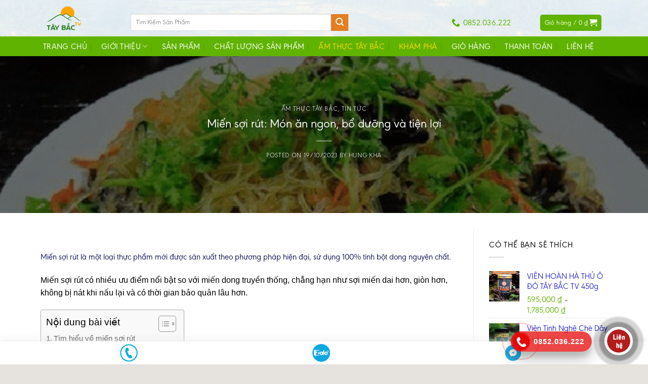

--- FILE ---
content_type: text/html; charset=UTF-8
request_url: https://taybac.tv/mien-soi-rut-mon-an-ngon-bo-duong-va-tien-loi/
body_size: 49537
content:
<!DOCTYPE html>
<!--[if IE 9 ]> <html lang="vi" prefix="og: https://ogp.me/ns#" class="ie9 loading-site no-js"> <![endif]-->
<!--[if IE 8 ]> <html lang="vi" prefix="og: https://ogp.me/ns#" class="ie8 loading-site no-js"> <![endif]-->
<!--[if (gte IE 9)|!(IE)]><!--><html lang="vi" prefix="og: https://ogp.me/ns#" class="loading-site no-js"> <!--<![endif]-->
<head>
	<meta charset="UTF-8" />
	<link rel="profile" href="http://gmpg.org/xfn/11" />
	<link rel="pingback" href="https://taybac.tv/xmlrpc.php" />

	<script>(function(html){html.className = html.className.replace(/\bno-js\b/,'js')})(document.documentElement);</script>

<!-- Google Tag Manager by PYS -->
    <script data-cfasync="false" data-pagespeed-no-defer>
	    window.dataLayerPYS = window.dataLayerPYS || [];
	</script>
<!-- End Google Tag Manager by PYS -->
<!-- Google Tag Manager by PYS -->
<script data-cfasync="false" data-pagespeed-no-defer>
	var pys_datalayer_name = "dataLayer";
	window.dataLayer = window.dataLayer || [];</script> 
<!-- End Google Tag Manager by PYS --><meta name="viewport" content="width=device-width, initial-scale=1, maximum-scale=1" />
<!-- Search Engine Optimization by Rank Math - https://rankmath.com/ -->
<title>Miến sợi rút: Món ăn ngon, bổ dưỡng và tiện lợi</title>
<meta name="description" content="Miến sợi rút là một loại thực phẩm mới được sản xuất theo phương pháp hiện đại, sử dụng 100% tinh bột dong nguyên chất."/>
<meta name="robots" content="follow, index, max-snippet:-1, max-video-preview:-1, max-image-preview:large"/>
<link rel="canonical" href="https://taybac.tv/mien-soi-rut-mon-an-ngon-bo-duong-va-tien-loi/" />
<meta property="og:locale" content="vi_VN" />
<meta property="og:type" content="article" />
<meta property="og:title" content="Miến sợi rút: Món ăn ngon, bổ dưỡng và tiện lợi" />
<meta property="og:description" content="Miến sợi rút là một loại thực phẩm mới được sản xuất theo phương pháp hiện đại, sử dụng 100% tinh bột dong nguyên chất." />
<meta property="og:url" content="https://taybac.tv/mien-soi-rut-mon-an-ngon-bo-duong-va-tien-loi/" />
<meta property="og:site_name" content="Tây Bắc TV" />
<meta property="article:publisher" content="https://www.facebook.com/taybactv9999" />
<meta property="article:tag" content="miến dong rút sợi" />
<meta property="article:section" content="Ẩm thực Tây Bắc" />
<meta property="og:image" content="https://taybac.tv/wp-content/uploads/2023/09/cach-lam-mien-xao-long-ga.jpg" />
<meta property="og:image:secure_url" content="https://taybac.tv/wp-content/uploads/2023/09/cach-lam-mien-xao-long-ga.jpg" />
<meta property="og:image:width" content="640" />
<meta property="og:image:height" content="400" />
<meta property="og:image:alt" content="Miến sợi rút: Món ăn ngon, bổ dưỡng và tiện lợi" />
<meta property="og:image:type" content="image/jpeg" />
<meta property="article:published_time" content="2023-10-19T15:00:31+07:00" />
<meta name="twitter:card" content="summary_large_image" />
<meta name="twitter:title" content="Miến sợi rút: Món ăn ngon, bổ dưỡng và tiện lợi" />
<meta name="twitter:description" content="Miến sợi rút là một loại thực phẩm mới được sản xuất theo phương pháp hiện đại, sử dụng 100% tinh bột dong nguyên chất." />
<meta name="twitter:image" content="https://taybac.tv/wp-content/uploads/2023/09/cach-lam-mien-xao-long-ga.jpg" />
<meta name="twitter:label1" content="Written by" />
<meta name="twitter:data1" content="Hung Kha" />
<meta name="twitter:label2" content="Time to read" />
<meta name="twitter:data2" content="8 minutes" />
<script type="application/ld+json" class="rank-math-schema">{"@context":"https://schema.org","@graph":[{"@type":"Organization","@id":"https://taybac.tv/#organization","name":"T\u00e2y B\u1eafc TV - Th\u1ecbt Tr\u00e2u G\u00e1c B\u1ebfp - Cung c\u1ea5p n\u00f4ng s\u1ea3n, \u0111\u1eb7c s\u1ea3n T\u00e2y B\u1eafc","url":"https://taybac.tv","sameAs":["https://www.facebook.com/taybactv9999"],"logo":{"@type":"ImageObject","@id":"https://taybac.tv/#logo","url":"https://taybac.tv/wp-content/uploads/2022/12/Tay-Bac-TV-Thit-trau-gac-bep-dac-san-tay-bac.png","contentUrl":"https://taybac.tv/wp-content/uploads/2022/12/Tay-Bac-TV-Thit-trau-gac-bep-dac-san-tay-bac.png","caption":"T\u00e2y B\u1eafc TV - Th\u1ecbt Tr\u00e2u G\u00e1c B\u1ebfp - Cung c\u1ea5p n\u00f4ng s\u1ea3n, \u0111\u1eb7c s\u1ea3n T\u00e2y B\u1eafc","inLanguage":"vi","width":"1035","height":"800"}},{"@type":"WebSite","@id":"https://taybac.tv/#website","url":"https://taybac.tv","name":"T\u00e2y B\u1eafc TV - Th\u1ecbt Tr\u00e2u G\u00e1c B\u1ebfp - Cung c\u1ea5p n\u00f4ng s\u1ea3n, \u0111\u1eb7c s\u1ea3n T\u00e2y B\u1eafc","publisher":{"@id":"https://taybac.tv/#organization"},"inLanguage":"vi"},{"@type":"ImageObject","@id":"https://taybac.tv/wp-content/uploads/2023/09/cach-lam-mien-xao-long-ga.jpg","url":"https://taybac.tv/wp-content/uploads/2023/09/cach-lam-mien-xao-long-ga.jpg","width":"640","height":"400","caption":"Mi\u1ebfn s\u1ee3i r\u00fat: M\u00f3n \u0103n ngon, b\u1ed5 d\u01b0\u1ee1ng v\u00e0 ti\u1ec7n l\u1ee3i","inLanguage":"vi"},{"@type":"WebPage","@id":"https://taybac.tv/mien-soi-rut-mon-an-ngon-bo-duong-va-tien-loi/#webpage","url":"https://taybac.tv/mien-soi-rut-mon-an-ngon-bo-duong-va-tien-loi/","name":"Mi\u1ebfn s\u1ee3i r\u00fat: M\u00f3n \u0103n ngon, b\u1ed5 d\u01b0\u1ee1ng v\u00e0 ti\u1ec7n l\u1ee3i","datePublished":"2023-10-19T15:00:31+07:00","dateModified":"2023-10-19T15:00:31+07:00","isPartOf":{"@id":"https://taybac.tv/#website"},"primaryImageOfPage":{"@id":"https://taybac.tv/wp-content/uploads/2023/09/cach-lam-mien-xao-long-ga.jpg"},"inLanguage":"vi"},{"@type":"Person","@id":"https://taybac.tv/author/hung-kha/","name":"Hung Kha","url":"https://taybac.tv/author/hung-kha/","image":{"@type":"ImageObject","@id":"https://secure.gravatar.com/avatar/a7754208bc31cc7c0f7d75086e8066b3?s=96&amp;d=mm&amp;r=g","url":"https://secure.gravatar.com/avatar/a7754208bc31cc7c0f7d75086e8066b3?s=96&amp;d=mm&amp;r=g","caption":"Hung Kha","inLanguage":"vi"},"worksFor":{"@id":"https://taybac.tv/#organization"}},{"@type":"BlogPosting","headline":"Mi\u1ebfn s\u1ee3i r\u00fat: M\u00f3n \u0103n ngon, b\u1ed5 d\u01b0\u1ee1ng v\u00e0 ti\u1ec7n l\u1ee3i","keywords":"Mi\u1ebfn s\u1ee3i r\u00fat","datePublished":"2023-10-19T15:00:31+07:00","dateModified":"2023-10-19T15:00:31+07:00","articleSection":"\u1ea8m th\u1ef1c T\u00e2y B\u1eafc, Tin t\u1ee9c","author":{"@id":"https://taybac.tv/author/hung-kha/","name":"Hung Kha"},"publisher":{"@id":"https://taybac.tv/#organization"},"description":"Mi\u1ebfn s\u1ee3i r\u00fat l\u00e0 m\u1ed9t lo\u1ea1i th\u1ef1c ph\u1ea9m m\u1edbi \u0111\u01b0\u1ee3c s\u1ea3n xu\u1ea5t theo ph\u01b0\u01a1ng ph\u00e1p hi\u1ec7n \u0111\u1ea1i, s\u1eed d\u1ee5ng 100% tinh b\u1ed9t dong nguy\u00ean ch\u1ea5t.","name":"Mi\u1ebfn s\u1ee3i r\u00fat: M\u00f3n \u0103n ngon, b\u1ed5 d\u01b0\u1ee1ng v\u00e0 ti\u1ec7n l\u1ee3i","@id":"https://taybac.tv/mien-soi-rut-mon-an-ngon-bo-duong-va-tien-loi/#richSnippet","isPartOf":{"@id":"https://taybac.tv/mien-soi-rut-mon-an-ngon-bo-duong-va-tien-loi/#webpage"},"image":{"@id":"https://taybac.tv/wp-content/uploads/2023/09/cach-lam-mien-xao-long-ga.jpg"},"inLanguage":"vi","mainEntityOfPage":{"@id":"https://taybac.tv/mien-soi-rut-mon-an-ngon-bo-duong-va-tien-loi/#webpage"}}]}</script>
<!-- /Rank Math WordPress SEO plugin -->

<link rel='dns-prefetch' href='//www.googletagmanager.com' />
<link rel='dns-prefetch' href='//cdn.jsdelivr.net' />
<link rel="alternate" type="application/rss+xml" title="Dòng thông tin Tây Bắc TV &raquo;" href="https://taybac.tv/feed/" />
<link rel="alternate" type="application/rss+xml" title="Dòng phản hồi Tây Bắc TV &raquo;" href="https://taybac.tv/comments/feed/" />
<link rel="alternate" type="application/rss+xml" title="Tây Bắc TV &raquo; Miến sợi rút: Món ăn ngon, bổ dưỡng và tiện lợi Dòng phản hồi" href="https://taybac.tv/mien-soi-rut-mon-an-ngon-bo-duong-va-tien-loi/feed/" />
<link rel="prefetch" href="https://taybac.tv/wp-content/themes/flatsome/assets/js/chunk.countup.fe2c1016.js" />
<link rel="prefetch" href="https://taybac.tv/wp-content/themes/flatsome/assets/js/chunk.sticky-sidebar.a58a6557.js" />
<link rel="prefetch" href="https://taybac.tv/wp-content/themes/flatsome/assets/js/chunk.tooltips.29144c1c.js" />
<link rel="prefetch" href="https://taybac.tv/wp-content/themes/flatsome/assets/js/chunk.vendors-popups.947eca5c.js" />
<link rel="prefetch" href="https://taybac.tv/wp-content/themes/flatsome/assets/js/chunk.vendors-slider.f0d2cbc9.js" />
<link rel='stylesheet' id='callNowMevivu-css' href='https://taybac.tv/wp-content/plugins/floating-click-to-contact-buttons/css/callNow.css?ver=6.2.8' type='text/css' media='all' />
<link rel='stylesheet' id='floatingbutton-css' href='https://taybac.tv/wp-content/plugins/floating-click-to-contact-buttons/css/style.css?ver=6.2.8' type='text/css' media='all' />
<link rel='stylesheet' id='modal-css' href='https://taybac.tv/wp-content/plugins/floating-click-to-contact-buttons/css/modal.css?ver=6.2.8' type='text/css' media='all' />
<link rel='stylesheet' id='dashicons-css' href='https://taybac.tv/wp-includes/css/dashicons.min.css?ver=6.2.8' type='text/css' media='all' />
<link rel='stylesheet' id='menu-icons-extra-css' href='https://taybac.tv/wp-content/plugins/ot-flatsome-vertical-menu/libs/menu-icons/css/extra.min.css?ver=0.12.2' type='text/css' media='all' />
<link rel='stylesheet' id='classic-theme-styles-css' href='https://taybac.tv/wp-includes/css/classic-themes.min.css?ver=6.2.8' type='text/css' media='all' />
<link rel='stylesheet' id='ads-for-wp-front-css-css' href='https://taybac.tv/wp-content/plugins/ads-for-wp/public/assets/css/adsforwp-front.min.css?ver=1.9.31' type='text/css' media='all' />
<link rel='stylesheet' id='contact-form-7-css' href='https://taybac.tv/wp-content/plugins/contact-form-7/includes/css/styles.css?ver=5.8.6' type='text/css' media='all' />
<link rel='stylesheet' id='devvn-quickbuy-style-css' href='https://taybac.tv/wp-content/plugins/devvn-quick-buy/css/devvn-quick-buy.css?ver=2.1.5' type='text/css' media='all' />
<link rel='stylesheet' id='kk-star-ratings-css' href='https://taybac.tv/wp-content/plugins/kk-star-ratings/src/core/public/css/kk-star-ratings.min.css?ver=5.4.7' type='text/css' media='all' />
<link rel='stylesheet' id='menu-image-css' href='https://taybac.tv/wp-content/plugins/menu-image/includes/css/menu-image.css?ver=3.11' type='text/css' media='all' />
<link rel='stylesheet' id='ot-vertical-menu-css-css' href='https://taybac.tv/wp-content/plugins/ot-flatsome-vertical-menu/assets/css/style.css?ver=1.2.3' type='text/css' media='all' />
<style id='woocommerce-inline-inline-css' type='text/css'>
.woocommerce form .form-row .required { visibility: visible; }
</style>
<link rel='stylesheet' id='ez-toc-css' href='https://taybac.tv/wp-content/plugins/easy-table-of-contents/assets/css/screen.min.css?ver=2.0.72' type='text/css' media='all' />
<style id='ez-toc-inline-css' type='text/css'>
div#ez-toc-container .ez-toc-title {font-size: 120%;}div#ez-toc-container .ez-toc-title {font-weight: 500;}div#ez-toc-container ul li {font-size: 95%;}div#ez-toc-container ul li {font-weight: 500;}div#ez-toc-container nav ul ul li {font-size: 90%;}
.ez-toc-container-direction {direction: ltr;}.ez-toc-counter ul{counter-reset: item ;}.ez-toc-counter nav ul li a::before {content: counters(item, '.', decimal) '. ';display: inline-block;counter-increment: item;flex-grow: 0;flex-shrink: 0;margin-right: .2em; float: left; }.ez-toc-widget-direction {direction: ltr;}.ez-toc-widget-container ul{counter-reset: item ;}.ez-toc-widget-container nav ul li a::before {content: counters(item, '.', decimal) '. ';display: inline-block;counter-increment: item;flex-grow: 0;flex-shrink: 0;margin-right: .2em; float: left; }
</style>
<link rel='stylesheet' id='fontawsome-css-css' href='https://taybac.tv/wp-content/themes/flatsome-child/font-awesome/css/font-awesome.min.css' type='text/css' media='all' />
<link rel='stylesheet' id='flatsome-main-css' href='https://taybac.tv/wp-content/themes/flatsome/assets/css/flatsome.css?ver=3.15.6' type='text/css' media='all' />
<style id='flatsome-main-inline-css' type='text/css'>
@font-face {
				font-family: "fl-icons";
				font-display: block;
				src: url(https://taybac.tv/wp-content/themes/flatsome/assets/css/icons/fl-icons.eot?v=3.15.6);
				src:
					url(https://taybac.tv/wp-content/themes/flatsome/assets/css/icons/fl-icons.eot#iefix?v=3.15.6) format("embedded-opentype"),
					url(https://taybac.tv/wp-content/themes/flatsome/assets/css/icons/fl-icons.woff2?v=3.15.6) format("woff2"),
					url(https://taybac.tv/wp-content/themes/flatsome/assets/css/icons/fl-icons.ttf?v=3.15.6) format("truetype"),
					url(https://taybac.tv/wp-content/themes/flatsome/assets/css/icons/fl-icons.woff?v=3.15.6) format("woff"),
					url(https://taybac.tv/wp-content/themes/flatsome/assets/css/icons/fl-icons.svg?v=3.15.6#fl-icons) format("svg");
			}
</style>
<link rel='stylesheet' id='flatsome-shop-css' href='https://taybac.tv/wp-content/themes/flatsome/assets/css/flatsome-shop.css?ver=3.15.6' type='text/css' media='all' />
<link rel='stylesheet' id='flatsome-style-css' href='https://taybac.tv/wp-content/themes/flatsome-child/style.css?ver=1.0.0' type='text/css' media='all' />
<script type="text/template" id="tmpl-variation-template">
	<div class="woocommerce-variation-description">{{{ data.variation.variation_description }}}</div>
	<div class="woocommerce-variation-price">{{{ data.variation.price_html }}}</div>
	<div class="woocommerce-variation-availability">{{{ data.variation.availability_html }}}</div>
</script>
<script type="text/template" id="tmpl-unavailable-variation-template">
	<p>Rất tiếc, sản phẩm này hiện không tồn tại. Hãy chọn một phương thức kết hợp khác.</p>
</script>
<script type='text/javascript' src='https://taybac.tv/wp-includes/js/jquery/jquery.min.js?ver=3.6.4' id='jquery-core-js'></script>
<script type='text/javascript' src='https://taybac.tv/wp-includes/js/jquery/jquery-migrate.min.js?ver=3.4.0' id='jquery-migrate-js'></script>

<!-- Google tag (gtag.js) snippet added by Site Kit -->

<!-- Google Analytics snippet added by Site Kit -->
<script type='text/javascript' src='https://www.googletagmanager.com/gtag/js?id=G-X2J1JD14ZP' id='google_gtagjs-js' async></script>
<script type='text/javascript' id='google_gtagjs-js-after'>
window.dataLayer = window.dataLayer || [];function gtag(){dataLayerPYS.push(arguments);}
gtag("set","linker",{"domains":["taybac.tv"]});
gtag("js", new Date());
gtag("set", "developer_id.dZTNiMT", true);
gtag("config", "G-X2J1JD14ZP");
</script>

<!-- End Google tag (gtag.js) snippet added by Site Kit -->
<link rel="https://api.w.org/" href="https://taybac.tv/wp-json/" /><link rel="alternate" type="application/json" href="https://taybac.tv/wp-json/wp/v2/posts/14152" /><link rel="EditURI" type="application/rsd+xml" title="RSD" href="https://taybac.tv/xmlrpc.php?rsd" />
<link rel="wlwmanifest" type="application/wlwmanifest+xml" href="https://taybac.tv/wp-includes/wlwmanifest.xml" />
<meta name="generator" content="WordPress 6.2.8" />
<link rel='shortlink' href='https://taybac.tv/?p=14152' />
<link rel="alternate" type="application/json+oembed" href="https://taybac.tv/wp-json/oembed/1.0/embed?url=https%3A%2F%2Ftaybac.tv%2Fmien-soi-rut-mon-an-ngon-bo-duong-va-tien-loi%2F" />
<link rel="alternate" type="text/xml+oembed" href="https://taybac.tv/wp-json/oembed/1.0/embed?url=https%3A%2F%2Ftaybac.tv%2Fmien-soi-rut-mon-an-ngon-bo-duong-va-tien-loi%2F&#038;format=xml" />
		<script type="text/javascript">              
				jQuery(document).ready( function($) {    
					if ($('#adsforwp-hidden-block').length == 0 ) {
						$.getScript("https://taybac.tv/front.js");
					}
				});
		</script>
				<meta name="generator" content="Site Kit by Google 1.125.0" /><!-- Google Tag Manager -->
<script>(function(w,d,s,l,i){w[l]=w[l]||[];w[l].push({'gtm.start':
new Date().getTime(),event:'gtm.js'});var f=d.getElementsByTagName(s)[0],
j=d.createElement(s),dl=l!='dataLayer'?'&l='+l:'';j.async=true;j.src=
'https://www.googletagmanager.com/gtm.js?id='+i+dl;f.parentNode.insertBefore(j,f);
})(window,document,'script','dataLayer','GTM-M7RRV29');</script>
<!-- End Google Tag Manager -->
<meta name="p:domain_verify" content="9ec49fd3264fcd964a101951c481a4f3"/>

<!-- Google tag (gtag.js) -->
<script async src="https://www.googletagmanager.com/gtag/js?id=UA-236250657-1&l=dataLayerPYS"></script>
<script>
  window.dataLayer = window.dataLayer || [];
  function gtag(){dataLayerPYS.push(arguments);}
  gtag('js', new Date());

  gtag('config', 'UA-236250657-1');
</script>
<!-- Meta Pixel Code -->
<script>
!function(f,b,e,v,n,t,s)
{if(f.fbq)return;n=f.fbq=function(){n.callMethod?
n.callMethod.apply(n,arguments):n.queue.push(arguments)};
if(!f._fbq)f._fbq=n;n.push=n;n.loaded=!0;n.version='2.0';
n.queue=[];t=b.createElement(e);t.async=!0;
t.src=v;s=b.getElementsByTagName(e)[0];
s.parentNode.insertBefore(t,s)}(window, document,'script',
'https://connect.facebook.net/en_US/fbevents.js');
fbq('init', '414557201567070');
fbq('track', 'PageView');
</script>
<noscript><img height="1" width="1" style="display:none"
src="https://www.facebook.com/tr?id=414557201567070&ev=PageView&noscript=1"
/></noscript>
<!-- End Meta Pixel Code -->
<meta name="facebook-domain-verification" content="pdukjd4r1uuw5g3cxtvsf3w7nbm4nu" /><style>#flatsome-notice, ul#wp-admin-bar-root-default li#wp-admin-bar-flatsome-activate , ul li#wp-admin-bar-flatsome_panel_license{ display: none; }</style><style>.bg{opacity: 0; transition: opacity 1s; -webkit-transition: opacity 1s;} .bg-loaded{opacity: 1;}</style><!--[if IE]><link rel="stylesheet" type="text/css" href="https://taybac.tv/wp-content/themes/flatsome/assets/css/ie-fallback.css"><script src="//cdnjs.cloudflare.com/ajax/libs/html5shiv/3.6.1/html5shiv.js"></script><script>var head = document.getElementsByTagName('head')[0],style = document.createElement('style');style.type = 'text/css';style.styleSheet.cssText = ':before,:after{content:none !important';head.appendChild(style);setTimeout(function(){head.removeChild(style);}, 0);</script><script src="https://taybac.tv/wp-content/themes/flatsome/assets/libs/ie-flexibility.js"></script><![endif]--><script async src="https://pagead2.googlesyndication.com/pagead/js/adsbygoogle.js?client=ca-pub-6691503942219140"
     crossorigin="anonymous"></script>	<noscript><style>.woocommerce-product-gallery{ opacity: 1 !important; }</style></noscript>
	<link rel="icon" href="https://taybac.tv/wp-content/uploads/2022/06/cropped-logo-tay-bac-tv-1-36x36.jpg" sizes="32x32" />
<link rel="icon" href="https://taybac.tv/wp-content/uploads/2022/06/cropped-logo-tay-bac-tv-1-280x280.jpg" sizes="192x192" />
<link rel="apple-touch-icon" href="https://taybac.tv/wp-content/uploads/2022/06/cropped-logo-tay-bac-tv-1-280x280.jpg" />
<meta name="msapplication-TileImage" content="https://taybac.tv/wp-content/uploads/2022/06/cropped-logo-tay-bac-tv-1-280x280.jpg" />
<style id="custom-css" type="text/css">:root {--primary-color: #60B301;}html{background-color:#E6E2DE!important;}.container-width, .full-width .ubermenu-nav, .container, .row{max-width: 1150px}.row.row-collapse{max-width: 1120px}.row.row-small{max-width: 1142.5px}.row.row-large{max-width: 1180px}.header-main{height: 72px}#logo img{max-height: 72px}#logo{width:148px;}.header-bottom{min-height: 39px}.header-top{min-height: 41px}.transparent .header-main{height: 265px}.transparent #logo img{max-height: 265px}.has-transparent + .page-title:first-of-type,.has-transparent + #main > .page-title,.has-transparent + #main > div > .page-title,.has-transparent + #main .page-header-wrapper:first-of-type .page-title{padding-top: 345px;}.header.show-on-scroll,.stuck .header-main{height:70px!important}.stuck #logo img{max-height: 70px!important}.search-form{ width: 70%;}.header-bg-color {background-color: rgba(255,255,255,0.8)}.header-bg-image {background-image: url('https://taybac.tv/wp-content/uploads/2022/06/tay-bac-10.jpg');}.header-bg-image {background-repeat: repeat;}.header-bottom {background-color: #60B301}.header-main .nav > li > a{line-height: 38px }.header-wrapper:not(.stuck) .header-main .header-nav{margin-top: 16px }.stuck .header-main .nav > li > a{line-height: 50px }.header-bottom-nav > li > a{line-height: 2px }@media (max-width: 549px) {.header-main{height: 78px}#logo img{max-height: 78px}}.header-top{background-color:#60B301!important;}/* Color */.accordion-title.active, .has-icon-bg .icon .icon-inner,.logo a, .primary.is-underline, .primary.is-link, .badge-outline .badge-inner, .nav-outline > li.active> a,.nav-outline >li.active > a, .cart-icon strong,[data-color='primary'], .is-outline.primary{color: #60B301;}/* Color !important */[data-text-color="primary"]{color: #60B301!important;}/* Background Color */[data-text-bg="primary"]{background-color: #60B301;}/* Background */.scroll-to-bullets a,.featured-title, .label-new.menu-item > a:after, .nav-pagination > li > .current,.nav-pagination > li > span:hover,.nav-pagination > li > a:hover,.has-hover:hover .badge-outline .badge-inner,button[type="submit"], .button.wc-forward:not(.checkout):not(.checkout-button), .button.submit-button, .button.primary:not(.is-outline),.featured-table .title,.is-outline:hover, .has-icon:hover .icon-label,.nav-dropdown-bold .nav-column li > a:hover, .nav-dropdown.nav-dropdown-bold > li > a:hover, .nav-dropdown-bold.dark .nav-column li > a:hover, .nav-dropdown.nav-dropdown-bold.dark > li > a:hover, .header-vertical-menu__opener ,.is-outline:hover, .tagcloud a:hover,.grid-tools a, input[type='submit']:not(.is-form), .box-badge:hover .box-text, input.button.alt,.nav-box > li > a:hover,.nav-box > li.active > a,.nav-pills > li.active > a ,.current-dropdown .cart-icon strong, .cart-icon:hover strong, .nav-line-bottom > li > a:before, .nav-line-grow > li > a:before, .nav-line > li > a:before,.banner, .header-top, .slider-nav-circle .flickity-prev-next-button:hover svg, .slider-nav-circle .flickity-prev-next-button:hover .arrow, .primary.is-outline:hover, .button.primary:not(.is-outline), input[type='submit'].primary, input[type='submit'].primary, input[type='reset'].button, input[type='button'].primary, .badge-inner{background-color: #60B301;}/* Border */.nav-vertical.nav-tabs > li.active > a,.scroll-to-bullets a.active,.nav-pagination > li > .current,.nav-pagination > li > span:hover,.nav-pagination > li > a:hover,.has-hover:hover .badge-outline .badge-inner,.accordion-title.active,.featured-table,.is-outline:hover, .tagcloud a:hover,blockquote, .has-border, .cart-icon strong:after,.cart-icon strong,.blockUI:before, .processing:before,.loading-spin, .slider-nav-circle .flickity-prev-next-button:hover svg, .slider-nav-circle .flickity-prev-next-button:hover .arrow, .primary.is-outline:hover{border-color: #60B301}.nav-tabs > li.active > a{border-top-color: #60B301}.widget_shopping_cart_content .blockUI.blockOverlay:before { border-left-color: #60B301 }.woocommerce-checkout-review-order .blockUI.blockOverlay:before { border-left-color: #60B301 }/* Fill */.slider .flickity-prev-next-button:hover svg,.slider .flickity-prev-next-button:hover .arrow{fill: #60B301;}/* Background Color */[data-icon-label]:after, .secondary.is-underline:hover,.secondary.is-outline:hover,.icon-label,.button.secondary:not(.is-outline),.button.alt:not(.is-outline), .badge-inner.on-sale, .button.checkout, .single_add_to_cart_button, .current .breadcrumb-step{ background-color:#E67E22; }[data-text-bg="secondary"]{background-color: #E67E22;}/* Color */.secondary.is-underline,.secondary.is-link, .secondary.is-outline,.stars a.active, .star-rating:before, .woocommerce-page .star-rating:before,.star-rating span:before, .color-secondary{color: #E67E22}/* Color !important */[data-text-color="secondary"]{color: #E67E22!important;}/* Border */.secondary.is-outline:hover{border-color:#E67E22}body{font-size: 100%;}@media screen and (max-width: 549px){body{font-size: 100%;}}body{font-family:"Helvetica,Arial,sans-serif", sans-serif}body{font-weight: 0}.nav > li > a {font-family:"Helvetica,Arial,sans-serif", sans-serif;}.mobile-sidebar-levels-2 .nav > li > ul > li > a {font-family:"Helvetica,Arial,sans-serif", sans-serif;}.nav > li > a {font-weight: 700;}.mobile-sidebar-levels-2 .nav > li > ul > li > a {font-weight: 700;}h1,h2,h3,h4,h5,h6,.heading-font, .off-canvas-center .nav-sidebar.nav-vertical > li > a{font-family: "Helvetica,Arial,sans-serif", sans-serif;}h1,h2,h3,h4,h5,h6,.heading-font,.banner h1,.banner h2{font-weight: 700;}.alt-font{font-family: "Helvetica,Arial,sans-serif", sans-serif;}.header:not(.transparent) .header-nav-main.nav > li > a {color: #ffffff;}.header:not(.transparent) .header-nav-main.nav > li > a:hover,.header:not(.transparent) .header-nav-main.nav > li.active > a,.header:not(.transparent) .header-nav-main.nav > li.current > a,.header:not(.transparent) .header-nav-main.nav > li > a.active,.header:not(.transparent) .header-nav-main.nav > li > a.current{color: #fe9705;}.header-nav-main.nav-line-bottom > li > a:before,.header-nav-main.nav-line-grow > li > a:before,.header-nav-main.nav-line > li > a:before,.header-nav-main.nav-box > li > a:hover,.header-nav-main.nav-box > li.active > a,.header-nav-main.nav-pills > li > a:hover,.header-nav-main.nav-pills > li.active > a{color:#FFF!important;background-color: #fe9705;}.header:not(.transparent) .header-bottom-nav.nav > li > a{color: #ffffff;}.header:not(.transparent) .header-bottom-nav.nav > li > a:hover,.header:not(.transparent) .header-bottom-nav.nav > li.active > a,.header:not(.transparent) .header-bottom-nav.nav > li.current > a,.header:not(.transparent) .header-bottom-nav.nav > li > a.active,.header:not(.transparent) .header-bottom-nav.nav > li > a.current{color: #feda00;}.header-bottom-nav.nav-line-bottom > li > a:before,.header-bottom-nav.nav-line-grow > li > a:before,.header-bottom-nav.nav-line > li > a:before,.header-bottom-nav.nav-box > li > a:hover,.header-bottom-nav.nav-box > li.active > a,.header-bottom-nav.nav-pills > li > a:hover,.header-bottom-nav.nav-pills > li.active > a{color:#FFF!important;background-color: #feda00;}@media screen and (min-width: 550px){.products .box-vertical .box-image{min-width: 247px!important;width: 247px!important;}}.footer-1{background-color: #FFFFFF}.page-title-small + main .product-container > .row{padding-top:0;}/* Custom CSS */.checkout-breadcrumbs a.current, .checkout-breadcrumbs a:hover{color:var(--primary-color);}.back-to-top.is-outline{border-radius:0 !important;border-color:var(--primary-color) !important}.back-to-top.is-outline:hover {background-color:var(--primary-color) !important}.back-to-top.is-outline i{color:var(--primary-color) !important}.back-to-top.is-outline:hover i{color:#fff}span.wpcf7-spinner {display: none;}.flex-row.form-flat .flex-col{ border-radius: 48px;padding-right: 0px;}.flex-col.ml-half>input {margin:0}.badge-outline .badge-inner{color: white;}h5.post-title.is-large {color:#135e96 !important;}.post-title.is-large:hover{color:#e67e22 !important;}.header-nav li.current-menu-item a {color: #fddf0d!important;}.widget-title span {color:black;}.widget.widget_recent_entries a {color: #0000cc;}.widget.widget_recent_entries a:hover{color:#cc8a19}.product-categories a{ color: #0000cc;}.product-categories a:hover{color:#cc8a19;}span.widget-title{color: black;}ul{color:black;}.section-title-normal span{border-bottom: 2px solid #60b301;}.icon-box-text.last-reset{padding-left: 10px; }span.section-title-main{border: none;text-transform: uppercase;padding: 8px 20px;font-size: 18px;background: #439534;border-radius: 25px;color: white !important;background-repeat: no-repeat;background-position-y: center;background-position-x: 15px;background-image:url(/wp-content/uploads/2022/12/logo-icon.png); padding-left: 43px;}.section-title b{background-color: #439534;opacity: inherit;}.product-small.box.has-hover.box-normal.box-text-bottom:hover{border: 2px solid #fe9705;background: #fe9705;color: white;border-radius: 5px;}.chat-item-text {display:none !important;}/* Custom CSS Tablet */@media (max-width: 849px){.main-slider.medium-9 ,.main-slider.large-9{width:100% !important;max-width:100%!important;margin:0px !important;-ms-flex-preferred-size: 100%;flex-basis: 100%;}.class-danh-muc{display:none;}}/* Custom CSS Mobile */@media (max-width: 549px){.row .col.post-item .box-text{height: auto!important;}.medium-flex-wrap .flex-col {width:auto;}}.label-new.menu-item > a:after{content:"New";}.label-hot.menu-item > a:after{content:"Hot";}.label-sale.menu-item > a:after{content:"Sale";}.label-popular.menu-item > a:after{content:"Popular";}</style>		<style type="text/css" id="wp-custom-css">
			.form_mua_hang {
    background-color: rgb(255, 255, 255);
    border-style: solid;
    border-color: rgb(98, 58, 34);
    border-width: 2px;
    border-radius: 0px;
    padding: 30px;
	  border-radius: 30px !important;
	  background-color: #f4ede1;
    border-style: solid;
    border-color: unset;
    border-width: 2px;
    border-radius: 0px;
    padding:  unse;
	  width: 850px;
	  text-align: center;
	  Margin: 0 auto;
}
.form_mua_hang h2 {
    color: rgb(255, 10, 10);
    font-size: 20px;
    font-weight: bold;
    text-align: center;
    line-height: 1.6;
  {
		color: rgb(233, 66, 72);

	}
}
.form_mua_hang input, .form_mua_hang textarea {
    border: 1px solid rgb(98, 58, 34);
    height: 45px;
    margin-bottom: 10px;
}
.bnt_muangay {
    text-align: center;
}
.bnt_muangay input {
    background-color: rgb(255, 10, 10);
    border: unset;
    border-radius: 35px;
    font-size: 23px;
}
.nd_data .wpcf7-list-item-label {
    color: black;
}
.nd_data {
    border: 1px solid rgb(98, 58, 34);
    padding: 10px;
    margin-bottom: 15px;
}
	p {
	color: black
}

h2 {
	color: #111656;
}

h3 {
	color: #111656;
}

b, strong {
	font-weight: bolder !important;
	color: #111656 !important;
}

a {
	color: #0000cc;
}
#ftwp-container.ftwp-wrap .ftwp-icon-number{
	font-family: "ftwp-icon" !important;
}
.form-flat .flex-row .flex-col, .flex-row.form-flat .flex-col{
	color: #f2ab09;
    border: 1px solid;
    border-radius: 30px;
	
}
.screen-reader-text{
	color:black;
}
.icon-phone{
	color:#60b301;
}
.nav-dark .nav>li>a{
		color:#60b301;
}
.tooltip.tooltipstered span{
	color:#60b301;
}
.tooltip{
		color:#60b301;
}
.hide-for-medium .flex-left {
	width:100% !important;
}
.vka-wrapper {
    position: fixed;
    bottom: 5px;
    right: 0;
    z-index: 9999999;
}
section_tuvan {
	  background-color: rgb(255, 255, 255) !important;
}
  
.vka-checkbox {
    display: none !important;
}
  
.vka {
    width: 60px;
    max-width: unset;
    height: 60px;
    display: flex !important;
    justify-content: center;
    align-items: center;
    margin: 0;
    border-radius: 50%;
    background: #c31d1d;
    box-shadow: 0 3px 6px rgb(0 0 0 / 16%), 0 3px 6px rgb(0 0 0 / 23%);
    position: absolute;
    right: 10px;
    bottom: 10px;
    z-index: 1000;
    overflow: hidden;
    transform: rotate( 0deg );
    -webkit-transition: all .15s cubic-bezier(.15,.87,.45,1.23);
    transition: all .15s cubic-bezier(.15,.87,.45,1.23);
}
  
.vka-checkbox:checked~.vka {
    -webkit-transition: all .15s cubic-bezier(.15,.87,.45,1.23);
    transition: all .15s cubic-bezier(.15,.87,.45,1.23);
    width: 30px;
    height: 30px;
    right: 26px;
    bottom: 35px;
}
  
[class*=icon-cps-] {
    display: inline-block;
    vertical-align: middle;
    background-image: url([data-uri])!important;
    background-repeat: no-repeat;
    background-size: 148px;
}
  
.icon-cps-vka-menu {
    width: 50px;
    height: 50px;
    margin: 0 !important;
    background-size: 200px;
    background-position: -155px 0;
}
.vka-checkbox:checked~.vka .icon-cps-vka-menu {
    width: 20px;
    height: 20px;
    margin: 0;
    background-size: 100px;
    background-position: -79px -29px;
}
  
.vka-wheel {
    position: absolute;
    bottom: 15px;
    right: 18px;
    transform: scale(0);
    transform-origin: bottom right;
    transition: all .3s ease;
    z-index: 12;
}
  
.vka-checkbox:checked~.vka-wheel {
    transform: scale(1);
}
  
.vka-wheel .vka-action {
    display: flex;
    align-items: center;
    font-size: 14px;
    font-weight: 700;
    color: #fff;
    position: absolute;
    text-decoration: none;
}
  
.vka-wheel .vka-action:hover {
    transform: scale(1.1);
}
  
.vka-wheel .vka-action-1 {
    bottom: 225px;
    right: 0;
}
  
.vka-button {
    width: 45px;
    height: 45px;
    display: flex;
    justify-content: center;
    align-items: center;
    float: left;
    padding: 4px;
    border-radius: 50%;
    background: #0f1941;
    box-shadow: 0 1px 3px rgb(0 0 0 / 12%), 0 1px 2px rgb(0 0 0 / 24%);
    font-size: 24px;
    color: White;
    transition: all 1s ease;
    overflow: hidden;
}
  
.icon-cps-local {
    width: 30px;
    height: 30px;
    background-position: -5px -43px;
}
 
.icon-cps-mail {
    width: 30px;
    height: 30px;
    background-position: -8px -5px;
}
  
.icon-cps-facebook {
    width: 30px;
    height: 30px;
    background-position: -80px -43px;
}
  
.vka-wheel .vka-button-1 {
    background: #0f9d58;
}
  
.vka-wheel .vka-action-2 {
    bottom: 170px;
    right: 0;
}
  
.vka-wheel .vka-button-2 {
    background: #fb0;
}
  
.icon-cps-phone {
    width: 30px;
    height: 30px;
    background-position: -42px -45px;
}
  
.vka-wheel .vka-action-3 {
    right: 0;
    bottom: 115px;
    cursor: pointer;
}
  
.vka-wheel .vka-button-3 {
    background: #006AFF;
}
  
.vka-wheel .vka-action-4 {
    right: 0;
    bottom: 60px;
}
  
.vka-wheel .vka-button-4 {
    background: #2f82fc;
}
  
.icon-cps-chat-zalo {
    width: 30px;
    height: 30px;
    background-position: -47px -5px;
    background-size: 155px;
}
.hidden {
    display: none!important;
}
  
.align-items-center {
    -ms-flex-align: center!important;
    align-items: center!important;
    -ms-flex-pack: distribute!important;
    justify-content: space-around!important;
    display: -ms-flexbox!important;
    display: flex!important;
    -webkit-box-align: center!important;
    -ms-flex-align: center!important;
    align-items: center!important;
}
  
  
.vka-checkbox:not(:checked)~.vka {
    animation-name: zoom;
    -webkit-animation-name: zoom;
    animation-delay: 0s;
    -webkit-animation-delay: 0s;
    animation-duration: 1.5s;
    -webkit-animation-duration: 1.5s;
    animation-iteration-count: infinite;
    -webkit-animation-iteration-count: infinite;
    cursor: pointer;
    box-shadow: 0 0 0 0 #c31d1d;
}
  
@-webkit-keyframes tada {
    0% {
        -webkit-transform: scale(1);
        transform: scale(1)
    }
  
    10%,20% {
        -webkit-transform: scale(.9) rotate(-3deg);
        transform: scale(.9) rotate(-3deg)
    }
  
    30%,50%,70%,90% {
        -webkit-transform: scale(1.1) rotate(3deg);
        transform: scale(1.1) rotate(3deg)
    }
  
    40%,60%,80% {
        -webkit-transform: scale(1.1) rotate(-3deg);
        transform: scale(1.1) rotate(-3deg)
    }
  
    100% {
        -webkit-transform: scale(1) rotate(0);
        transform: scale(1) rotate(0)
    }
}
  
@keyframes tada {
    0% {
        -webkit-transform: scale(1);
        -ms-transform: scale(1);
        transform: scale(1)
    }
  
    10%,20% {
        -webkit-transform: scale(.9) rotate(-3deg);
        -ms-transform: scale(.9) rotate(-3deg);
        transform: scale(.9) rotate(-3deg)
    }
  
    30%,50%,70%,90% {
        -webkit-transform: scale(1.1) rotate(3deg);
        -ms-transform: scale(1.1) rotate(3deg);
        transform: scale(1.1) rotate(3deg)
    }
  
    40%,60%,80% {
        -webkit-transform: scale(1.1) rotate(-3deg);
        -ms-transform: scale(1.1) rotate(-3deg);
        transform: scale(1.1) rotate(-3deg)
    }
  
    100% {
        -webkit-transform: scale(1) rotate(0);
        -ms-transform: scale(1) rotate(0);
        transform: scale(1) rotate(0)
    }
}
  
@-webkit-keyframes zoom {
    0% {
        transform: scale(.9)
    }
  
    70% {
        transform: scale(1);
        box-shadow: 0 0 0 15px transparent
    }
  
    100% {
        transform: scale(.9);
        box-shadow: 0 0 0 0 transparent
    }
}
  
@keyframes zoom {
    0% {
        transform: scale(.9)
    }
  
    70% {
        transform: scale(1);
        box-shadow: 0 0 0 15px transparent
    }
  
    100% {
        transform: scale(.9);
        box-shadow: 0 0 0 0 transparent
    }
.flex-col.flex-grow !important { 
		border-radius: 48px;
		padding-right: 0px;
	}
/* Tùy chỉnh font chữ cho tiêu đề banner nếu muốn */
.mb-0 strong { /* Lớp mb-0 là của Flatsome, bạn có thể đặt class riêng nếu muốn */
    /* font-family: 'YourCustomFont', sans-serif; */
    /* letter-spacing: 1px; */
}

/* Tăng kích thước icon trong button nếu muốn */
/* .button.icon-angle-down i { font-size: 1.2em; } */

.custom-accordion .accordion-title { /* Tiêu đề của từng item */
    border: 1px solid #e0e0e0;
    border-radius: 5px;
    margin-bottom: 8px;
    background-color: #fff;
    transition: all 0.3s ease; /* Hiệu ứng chuyển màu mượt */
    font-weight: 600;
    color: #444;
}
.custom-accordion .accordion-title:hover {
    /* color: #FFFFFF; */ /* Đã set bằng shortcode attribute */
    /* background-color: #1A7A4C; */ /* Đã set bằng shortcode attribute */
    border-color: #1A7A4C;
}
.custom-accordion .accordion-title.active { /* Khi item được mở */
    background-color: #1A7A4C;
    color: #FFFFFF;
    border-color: #1A7A4C;
}
.custom-accordion .accordion-title.active .icon-angle-down::before {
    color: #FFFFFF; /* Màu icon khi mở */
}
.custom-accordion .accordion-inner { /* Nội dung bên trong */
    padding: 15px;
    border: 1px solid #e9e9e9;
    border-top: none;
    margin-bottom: 8px;
    border-bottom-left-radius: 5px;
    border-bottom-right-radius: 5px;
    background-color: #fdfdfd;
}
.woocommerce-checkout p.form-row.create-account {
    display: none !important;
}		</style>
		</head>

<body class="post-template-default single single-post postid-14152 single-format-standard theme-flatsome ot-vertical-menu ot-menu-show-home woocommerce-no-js full-width lightbox nav-dropdown-has-arrow nav-dropdown-has-shadow nav-dropdown-has-border">

<!-- Google Tag Manager (noscript) -->
<noscript><iframe src="https://www.googletagmanager.com/ns.html?id=GTM-M7RRV29"
height="0" width="0" style="display:none;visibility:hidden"></iframe></noscript>
<!-- End Google Tag Manager (noscript) --><svg xmlns="http://www.w3.org/2000/svg" viewBox="0 0 0 0" width="0" height="0" focusable="false" role="none" style="visibility: hidden; position: absolute; left: -9999px; overflow: hidden;" ><defs><filter id="wp-duotone-dark-grayscale"><feColorMatrix color-interpolation-filters="sRGB" type="matrix" values=" .299 .587 .114 0 0 .299 .587 .114 0 0 .299 .587 .114 0 0 .299 .587 .114 0 0 " /><feComponentTransfer color-interpolation-filters="sRGB" ><feFuncR type="table" tableValues="0 0.49803921568627" /><feFuncG type="table" tableValues="0 0.49803921568627" /><feFuncB type="table" tableValues="0 0.49803921568627" /><feFuncA type="table" tableValues="1 1" /></feComponentTransfer><feComposite in2="SourceGraphic" operator="in" /></filter></defs></svg><svg xmlns="http://www.w3.org/2000/svg" viewBox="0 0 0 0" width="0" height="0" focusable="false" role="none" style="visibility: hidden; position: absolute; left: -9999px; overflow: hidden;" ><defs><filter id="wp-duotone-grayscale"><feColorMatrix color-interpolation-filters="sRGB" type="matrix" values=" .299 .587 .114 0 0 .299 .587 .114 0 0 .299 .587 .114 0 0 .299 .587 .114 0 0 " /><feComponentTransfer color-interpolation-filters="sRGB" ><feFuncR type="table" tableValues="0 1" /><feFuncG type="table" tableValues="0 1" /><feFuncB type="table" tableValues="0 1" /><feFuncA type="table" tableValues="1 1" /></feComponentTransfer><feComposite in2="SourceGraphic" operator="in" /></filter></defs></svg><svg xmlns="http://www.w3.org/2000/svg" viewBox="0 0 0 0" width="0" height="0" focusable="false" role="none" style="visibility: hidden; position: absolute; left: -9999px; overflow: hidden;" ><defs><filter id="wp-duotone-purple-yellow"><feColorMatrix color-interpolation-filters="sRGB" type="matrix" values=" .299 .587 .114 0 0 .299 .587 .114 0 0 .299 .587 .114 0 0 .299 .587 .114 0 0 " /><feComponentTransfer color-interpolation-filters="sRGB" ><feFuncR type="table" tableValues="0.54901960784314 0.98823529411765" /><feFuncG type="table" tableValues="0 1" /><feFuncB type="table" tableValues="0.71764705882353 0.25490196078431" /><feFuncA type="table" tableValues="1 1" /></feComponentTransfer><feComposite in2="SourceGraphic" operator="in" /></filter></defs></svg><svg xmlns="http://www.w3.org/2000/svg" viewBox="0 0 0 0" width="0" height="0" focusable="false" role="none" style="visibility: hidden; position: absolute; left: -9999px; overflow: hidden;" ><defs><filter id="wp-duotone-blue-red"><feColorMatrix color-interpolation-filters="sRGB" type="matrix" values=" .299 .587 .114 0 0 .299 .587 .114 0 0 .299 .587 .114 0 0 .299 .587 .114 0 0 " /><feComponentTransfer color-interpolation-filters="sRGB" ><feFuncR type="table" tableValues="0 1" /><feFuncG type="table" tableValues="0 0.27843137254902" /><feFuncB type="table" tableValues="0.5921568627451 0.27843137254902" /><feFuncA type="table" tableValues="1 1" /></feComponentTransfer><feComposite in2="SourceGraphic" operator="in" /></filter></defs></svg><svg xmlns="http://www.w3.org/2000/svg" viewBox="0 0 0 0" width="0" height="0" focusable="false" role="none" style="visibility: hidden; position: absolute; left: -9999px; overflow: hidden;" ><defs><filter id="wp-duotone-midnight"><feColorMatrix color-interpolation-filters="sRGB" type="matrix" values=" .299 .587 .114 0 0 .299 .587 .114 0 0 .299 .587 .114 0 0 .299 .587 .114 0 0 " /><feComponentTransfer color-interpolation-filters="sRGB" ><feFuncR type="table" tableValues="0 0" /><feFuncG type="table" tableValues="0 0.64705882352941" /><feFuncB type="table" tableValues="0 1" /><feFuncA type="table" tableValues="1 1" /></feComponentTransfer><feComposite in2="SourceGraphic" operator="in" /></filter></defs></svg><svg xmlns="http://www.w3.org/2000/svg" viewBox="0 0 0 0" width="0" height="0" focusable="false" role="none" style="visibility: hidden; position: absolute; left: -9999px; overflow: hidden;" ><defs><filter id="wp-duotone-magenta-yellow"><feColorMatrix color-interpolation-filters="sRGB" type="matrix" values=" .299 .587 .114 0 0 .299 .587 .114 0 0 .299 .587 .114 0 0 .299 .587 .114 0 0 " /><feComponentTransfer color-interpolation-filters="sRGB" ><feFuncR type="table" tableValues="0.78039215686275 1" /><feFuncG type="table" tableValues="0 0.94901960784314" /><feFuncB type="table" tableValues="0.35294117647059 0.47058823529412" /><feFuncA type="table" tableValues="1 1" /></feComponentTransfer><feComposite in2="SourceGraphic" operator="in" /></filter></defs></svg><svg xmlns="http://www.w3.org/2000/svg" viewBox="0 0 0 0" width="0" height="0" focusable="false" role="none" style="visibility: hidden; position: absolute; left: -9999px; overflow: hidden;" ><defs><filter id="wp-duotone-purple-green"><feColorMatrix color-interpolation-filters="sRGB" type="matrix" values=" .299 .587 .114 0 0 .299 .587 .114 0 0 .299 .587 .114 0 0 .299 .587 .114 0 0 " /><feComponentTransfer color-interpolation-filters="sRGB" ><feFuncR type="table" tableValues="0.65098039215686 0.40392156862745" /><feFuncG type="table" tableValues="0 1" /><feFuncB type="table" tableValues="0.44705882352941 0.4" /><feFuncA type="table" tableValues="1 1" /></feComponentTransfer><feComposite in2="SourceGraphic" operator="in" /></filter></defs></svg><svg xmlns="http://www.w3.org/2000/svg" viewBox="0 0 0 0" width="0" height="0" focusable="false" role="none" style="visibility: hidden; position: absolute; left: -9999px; overflow: hidden;" ><defs><filter id="wp-duotone-blue-orange"><feColorMatrix color-interpolation-filters="sRGB" type="matrix" values=" .299 .587 .114 0 0 .299 .587 .114 0 0 .299 .587 .114 0 0 .299 .587 .114 0 0 " /><feComponentTransfer color-interpolation-filters="sRGB" ><feFuncR type="table" tableValues="0.098039215686275 1" /><feFuncG type="table" tableValues="0 0.66274509803922" /><feFuncB type="table" tableValues="0.84705882352941 0.41960784313725" /><feFuncA type="table" tableValues="1 1" /></feComponentTransfer><feComposite in2="SourceGraphic" operator="in" /></filter></defs></svg>
<a class="skip-link screen-reader-text" href="#main">Skip to content</a>

<div id="wrapper">

	
	<header id="header" class="header has-sticky sticky-jump">
		<div class="header-wrapper">
			<div id="top-bar" class="header-top hide-for-sticky nav-dark show-for-medium">
    <div class="flex-row container">
      <div class="flex-col hide-for-medium flex-left">
          <ul class="nav nav-left medium-nav-center nav-small  nav-divided">
                        </ul>
      </div>

      <div class="flex-col hide-for-medium flex-center">
          <ul class="nav nav-center nav-small  nav-divided">
                        </ul>
      </div>

      <div class="flex-col hide-for-medium flex-right">
         <ul class="nav top-bar-nav nav-right nav-small  nav-divided">
                        </ul>
      </div>

            <div class="flex-col show-for-medium flex-grow">
          <ul class="nav nav-center nav-small mobile-nav  nav-divided">
              <li class="html custom html_topbar_left"><span>Tổng đài: </span><strong class="uppercase"> 0378.308.666 | 0963.25.29.25
 </strong></li>          </ul>
      </div>
      
    </div>
</div>
<div id="masthead" class="header-main nav-dark">
      <div class="header-inner flex-row container logo-left medium-logo-center" role="navigation">

          <!-- Logo -->
          <div id="logo" class="flex-col logo">
            
<!-- Header logo -->
<a href="https://taybac.tv/" title="Tây Bắc TV - Tinh Hoa Đại Ngàn" rel="home">
		<img width="1020" height="788" src="https://taybac.tv/wp-content/uploads/2022/06/PNG-2-1035x800.png" class="header_logo header-logo" alt="Tây Bắc TV"/><img  width="1020" height="788" src="https://taybac.tv/wp-content/uploads/2022/06/PNG-2-1035x800.png" class="header-logo-dark" alt="Tây Bắc TV"/></a>
          </div>

          <!-- Mobile Left Elements -->
          <div class="flex-col show-for-medium flex-left">
            <ul class="mobile-nav nav nav-left ">
              <li class="nav-icon has-icon">
  <div class="header-button">		<a href="#" data-open="#main-menu" data-pos="left" data-bg="main-menu-overlay" data-color="" class="icon primary button round is-small" aria-label="Menu" aria-controls="main-menu" aria-expanded="false">
		
		  <i class="icon-menu" ></i>
		  		</a>
	 </div> </li>            </ul>
          </div>

          <!-- Left Elements -->
          <div class="flex-col hide-for-medium flex-left
            flex-grow">
            <ul class="header-nav header-nav-main nav nav-left  nav-size-xlarge nav-spacing-xlarge nav-uppercase" >
              <li class="header-search-form search-form html relative has-icon">
	<div class="header-search-form-wrapper">
		<div class="searchform-wrapper ux-search-box relative is-normal"><form role="search" method="get" class="searchform" action="https://taybac.tv/">
	<div class="flex-row relative">
						<div class="flex-col flex-grow">
			<label class="screen-reader-text" for="woocommerce-product-search-field-0">Tìm kiếm:</label>
			<input type="search" id="woocommerce-product-search-field-0" class="search-field mb-0" placeholder="Tìm Kiếm Sản Phẩm" value="" name="s" />
			<input type="hidden" name="post_type" value="product" />
					</div>
		<div class="flex-col">
			<button type="submit" value="Tìm kiếm" class="ux-search-submit submit-button secondary button icon mb-0" aria-label="Submit">
				<i class="icon-search" ></i>			</button>
		</div>
	</div>
	<div class="live-search-results text-left z-top"></div>
</form>
</div>	</div>
</li>            </ul>
          </div>

          <!-- Right Elements -->
          <div class="flex-col hide-for-medium flex-right">
            <ul class="header-nav header-nav-main nav nav-right  nav-size-xlarge nav-spacing-xlarge nav-uppercase">
              <li class="header-contact-wrapper">
		<ul id="header-contact" class="nav nav-divided nav-uppercase header-contact">
		
					
			
						<li class="">
			  <a href="tel:0852.036.222" class="tooltip" title="0852.036.222">
			     <i class="icon-phone" style="font-size:17px;"></i>			      <span>0852.036.222</span>
			  </a>
			</li>
				</ul>
</li><li class="cart-item has-icon">
<div class="header-button">
	<a href="https://taybac.tv/gio-hang/" class="header-cart-link off-canvas-toggle nav-top-link icon primary button round is-small" data-open="#cart-popup" data-class="off-canvas-cart" title="Giỏ hàng" data-pos="right">

<span class="header-cart-title">
   Giỏ hàng   /      <span class="cart-price"><span class="woocommerce-Price-amount amount"><bdi>0&nbsp;<span class="woocommerce-Price-currencySymbol">&#8363;</span></bdi></span></span>
  </span>

    <i class="icon-shopping-cart"
    data-icon-label="0">
  </i>
  </a>
</div>


  <!-- Cart Sidebar Popup -->
  <div id="cart-popup" class="mfp-hide widget_shopping_cart">
  <div class="cart-popup-inner inner-padding">
      <div class="cart-popup-title text-center">
          <h4 class="uppercase">Giỏ hàng</h4>
          <div class="is-divider"></div>
      </div>
      <div class="widget_shopping_cart_content">
          

	<p class="woocommerce-mini-cart__empty-message">Chưa có sản phẩm trong giỏ hàng.</p>


      </div>
            <div class="cart-sidebar-content relative"></div>  </div>
  </div>

</li>
            </ul>
          </div>

          <!-- Mobile Right Elements -->
          <div class="flex-col show-for-medium flex-right">
            <ul class="mobile-nav nav nav-right ">
              <li class="header-search header-search-dropdown has-icon has-dropdown menu-item-has-children">
	<div class="header-button">	<a href="#" aria-label="Tìm kiếm" class="icon primary button round is-small"><i class="icon-search" ></i></a>
	</div>	<ul class="nav-dropdown nav-dropdown-default">
	 	<li class="header-search-form search-form html relative has-icon">
	<div class="header-search-form-wrapper">
		<div class="searchform-wrapper ux-search-box relative is-normal"><form role="search" method="get" class="searchform" action="https://taybac.tv/">
	<div class="flex-row relative">
						<div class="flex-col flex-grow">
			<label class="screen-reader-text" for="woocommerce-product-search-field-1">Tìm kiếm:</label>
			<input type="search" id="woocommerce-product-search-field-1" class="search-field mb-0" placeholder="Tìm Kiếm Sản Phẩm" value="" name="s" />
			<input type="hidden" name="post_type" value="product" />
					</div>
		<div class="flex-col">
			<button type="submit" value="Tìm kiếm" class="ux-search-submit submit-button secondary button icon mb-0" aria-label="Submit">
				<i class="icon-search" ></i>			</button>
		</div>
	</div>
	<div class="live-search-results text-left z-top"></div>
</form>
</div>	</div>
</li>	</ul>
</li>
<li class="cart-item has-icon">

<div class="header-button">      <a href="https://taybac.tv/gio-hang/" class="header-cart-link off-canvas-toggle nav-top-link icon primary button round is-small" data-open="#cart-popup" data-class="off-canvas-cart" title="Giỏ hàng" data-pos="right">
  
    <i class="icon-shopping-cart"
    data-icon-label="0">
  </i>
  </a>
</div>
</li>
            </ul>
          </div>

      </div>
     
            <div class="container"><div class="top-divider full-width"></div></div>
      </div><div id="wide-nav" class="header-bottom wide-nav hide-for-medium">
    <div class="flex-row container">

                        <div class="flex-col hide-for-medium flex-left">
                <ul class="nav header-nav header-bottom-nav nav-left  nav-divided nav-size-large nav-spacing-medium nav-uppercase">
                    <li id="menu-item-1742" class="menu-item menu-item-type-post_type menu-item-object-page menu-item-home menu-item-1742 menu-item-design-default"><a href="https://taybac.tv/" class="nav-top-link">Trang chủ</a></li>
<li id="menu-item-1747" class="menu-item menu-item-type-post_type menu-item-object-page menu-item-has-children menu-item-1747 menu-item-design-default has-dropdown"><a href="https://taybac.tv/gioi-thieu/" class="nav-top-link">Giới thiệu<i class="icon-angle-down" ></i></a>
<ul class="sub-menu nav-dropdown nav-dropdown-default">
	<li id="menu-item-63137" class="menu-item menu-item-type-post_type menu-item-object-post menu-item-63137"><a href="https://taybac.tv/van-ban-tu-cong-bo-san-pham/">Tự công bố</a></li>
</ul>
</li>
<li id="menu-item-2067" class="menu-item menu-item-type-post_type menu-item-object-page menu-item-2067 menu-item-design-default"><a href="https://taybac.tv/cua-hang/" class="nav-top-link">Sản Phẩm</a></li>
<li id="menu-item-2040" class="menu-item menu-item-type-taxonomy menu-item-object-category menu-item-2040 menu-item-design-default"><a href="https://taybac.tv/chuyen-muc/chat-luong-san-pham/" class="nav-top-link">Chất Lượng Sản Phẩm</a></li>
<li id="menu-item-2441" class="menu-item menu-item-type-taxonomy menu-item-object-category current-post-ancestor current-menu-parent current-post-parent menu-item-2441 active menu-item-design-default"><a href="https://taybac.tv/chuyen-muc/am-thuc-tay-bac/" class="nav-top-link">Ẩm thực Tây Bắc</a></li>
<li id="menu-item-1624" class="menu-item menu-item-type-taxonomy menu-item-object-category current-post-ancestor current-menu-parent current-post-parent menu-item-1624 active menu-item-design-default"><a href="https://taybac.tv/chuyen-muc/tin-tuc/" class="nav-top-link">Khám Phá</a></li>
<li id="menu-item-1740" class="menu-item menu-item-type-post_type menu-item-object-page menu-item-1740 menu-item-design-default"><a href="https://taybac.tv/gio-hang/" class="nav-top-link">Giỏ hàng</a></li>
<li id="menu-item-1743" class="menu-item menu-item-type-post_type menu-item-object-page menu-item-1743 menu-item-design-default"><a href="https://taybac.tv/thanh-toan/" class="nav-top-link">Thanh toán</a></li>
<li id="menu-item-3321" class="menu-item menu-item-type-post_type menu-item-object-page menu-item-3321 menu-item-design-default"><a href="https://taybac.tv/lien-he/" class="nav-top-link">Liên hệ</a></li>
                </ul>
            </div>
            
            
                        <div class="flex-col hide-for-medium flex-right flex-grow">
              <ul class="nav header-nav header-bottom-nav nav-right  nav-divided nav-size-large nav-spacing-medium nav-uppercase">
                                 </ul>
            </div>
            
            
    </div>
</div>

<div class="header-bg-container fill"><div class="header-bg-image fill"></div><div class="header-bg-color fill"></div></div>		</div>
	</header>

	  <div class="page-title blog-featured-title featured-title no-overflow">

  	<div class="page-title-bg fill">
  		  		<div class="title-bg fill bg-fill bg-top" style="background-image: url('https://taybac.tv/wp-content/uploads/2023/09/cach-lam-mien-xao-long-ga.jpg');" data-parallax-fade="true" data-parallax="-2" data-parallax-background data-parallax-container=".page-title"></div>
  		  		<div class="title-overlay fill" style="background-color: rgba(0,0,0,.5)"></div>
  	</div>

  	<div class="page-title-inner container  flex-row  dark is-large" style="min-height: 300px">
  	 	<div class="flex-col flex-center text-center">
  			<h6 class="entry-category is-xsmall">
	<a href="https://taybac.tv/chuyen-muc/am-thuc-tay-bac/" rel="category tag">Ẩm thực Tây Bắc</a>, <a href="https://taybac.tv/chuyen-muc/tin-tuc/" rel="category tag">Tin tức</a></h6>

<h1 class="entry-title">Miến sợi rút: Món ăn ngon, bổ dưỡng và tiện lợi</h1>
<div class="entry-divider is-divider small"></div>

	<div class="entry-meta uppercase is-xsmall">
		<span class="posted-on">Posted on <a href="https://taybac.tv/mien-soi-rut-mon-an-ngon-bo-duong-va-tien-loi/" rel="bookmark"><time class="entry-date published" datetime="2023-10-19T15:00:31+07:00">19/10/2023</time><time class="updated" datetime="2023-10-19T14:47:58+07:00">19/10/2023</time></a></span><span class="byline"> by <span class="meta-author vcard"><a class="url fn n" href="https://taybac.tv/author/hung-kha/">Hung Kha</a></span></span>	</div>
  	 	</div>
  	</div>
  </div>

	<main id="main" class="">

<div id="content" class="blog-wrapper blog-single page-wrapper">
	

<div class="row row-large row-divided ">

	<div class="large-9 col">
		


<article id="post-14152" class="post-14152 post type-post status-publish format-standard has-post-thumbnail hentry category-am-thuc-tay-bac category-tin-tuc tag-mien-dong-rut-soi">
	<div class="article-inner ">
				<div class="entry-content single-page">

	<p><strong>Miến sợi rút là một loại thực phẩm mới được sản xuất theo phương pháp hiện đại, sử dụng 100% tinh bột dong nguyên chất.</strong></p>
<p>Miến sợi rút có nhiều ưu điểm nổi bật so với miến dong truyền thống, chẳng hạn như sợi miến dai hơn, giòn hơn, không bị nát khi nấu lại và có thời gian bảo quản lâu hơn.</p>
<div id="ez-toc-container" class="ez-toc-v2_0_72 counter-hierarchy ez-toc-counter ez-toc-grey ez-toc-container-direction">
<div class="ez-toc-title-container">
<p class="ez-toc-title" style="cursor:inherit">Nội dung bài viết</p>
<span class="ez-toc-title-toggle"><a href="#" class="ez-toc-pull-right ez-toc-btn ez-toc-btn-xs ez-toc-btn-default ez-toc-toggle" aria-label="Toggle Table of Content"><span class="ez-toc-js-icon-con"><span class=""><span class="eztoc-hide" style="display:none;">Toggle</span><span class="ez-toc-icon-toggle-span"><svg style="fill: #999;color:#999" xmlns="http://www.w3.org/2000/svg" class="list-377408" width="20px" height="20px" viewBox="0 0 24 24" fill="none"><path d="M6 6H4v2h2V6zm14 0H8v2h12V6zM4 11h2v2H4v-2zm16 0H8v2h12v-2zM4 16h2v2H4v-2zm16 0H8v2h12v-2z" fill="currentColor"></path></svg><svg style="fill: #999;color:#999" class="arrow-unsorted-368013" xmlns="http://www.w3.org/2000/svg" width="10px" height="10px" viewBox="0 0 24 24" version="1.2" baseProfile="tiny"><path d="M18.2 9.3l-6.2-6.3-6.2 6.3c-.2.2-.3.4-.3.7s.1.5.3.7c.2.2.4.3.7.3h11c.3 0 .5-.1.7-.3.2-.2.3-.5.3-.7s-.1-.5-.3-.7zM5.8 14.7l6.2 6.3 6.2-6.3c.2-.2.3-.5.3-.7s-.1-.5-.3-.7c-.2-.2-.4-.3-.7-.3h-11c-.3 0-.5.1-.7.3-.2.2-.3.5-.3.7s.1.5.3.7z"/></svg></span></span></span></a></span></div>
<nav><ul class='ez-toc-list ez-toc-list-level-1 ' ><li class='ez-toc-page-1 ez-toc-heading-level-2'><a class="ez-toc-link ez-toc-heading-1" href="#Tim_hieu_ve_mien_soi_rut" title="Tìm hiểu về miến sợi rút">Tìm hiểu về miến sợi rút</a></li><li class='ez-toc-page-1 ez-toc-heading-level-2'><a class="ez-toc-link ez-toc-heading-2" href="#Dinh_duong_trong_mien_soi_rut" title="Dinh dưỡng trong miến sợi rút">Dinh dưỡng trong miến sợi rút</a></li><li class='ez-toc-page-1 ez-toc-heading-level-2'><a class="ez-toc-link ez-toc-heading-3" href="#Cach_chon_mien_soi_rut_ngon" title="Cách chọn miến sợi rút ngon">Cách chọn miến sợi rút ngon</a></li><li class='ez-toc-page-1 ez-toc-heading-level-2'><a class="ez-toc-link ez-toc-heading-4" href="#Cach_che_bien_mien_soi_rut" title="Cách chế biến miến sợi rút">Cách chế biến miến sợi rút</a></li><li class='ez-toc-page-1 ez-toc-heading-level-2'><a class="ez-toc-link ez-toc-heading-5" href="#Mot_so_mon_an_ngon_tu_mien_soi_rut" title="Một số món ăn ngon từ miến sợi rút">Một số món ăn ngon từ miến sợi rút</a></li><li class='ez-toc-page-1 ez-toc-heading-level-2'><a class="ez-toc-link ez-toc-heading-6" href="#Ket_luan" title="Kết luận">Kết luận</a></li></ul></nav></div>
<h2><span class="ez-toc-section" id="Tim_hieu_ve_mien_soi_rut"></span><strong>Tìm hiểu về miến sợi rút</strong><span class="ez-toc-section-end"></span></h2>
<p>Miến sợi rút là một sản phẩm mới trong thị trường thực phẩm của Việt Nam. Được sản xuất từ 100% tinh bột dong nguyên chất, miến sợi rút có sợi miến mảnh hơn, giòn hơn và đặc biệt là không bị nát khi nấu lại. Với những ưu điểm này, miến sợi rút đã được nhiều người tin dùng và yêu thích.</p>
<p>Ngoài ra, miến sợi rút cũng có thời gian bảo quản lâu hơn so với miến dong truyền thống, giúp cho việc lưu trữ và sử dụng thuận tiện hơn. Với những ưu điểm này, miến sợi rút đã trở thành một lựa chọn tuyệt vời cho những người bận rộn và không có nhiều thời gian để chuẩn bị thức ăn.</p>
<figure id="attachment_14153" aria-describedby="caption-attachment-14153" style="width: 605px" class="wp-caption aligncenter"><img decoding="async" class="lazy-load wp-image-14153" title="Miến sợi rút: Món ăn ngon, bổ dưỡng và tiện lợi" src="data:image/svg+xml,%3Csvg%20viewBox%3D%220%200%20605%20263%22%20xmlns%3D%22http%3A%2F%2Fwww.w3.org%2F2000%2Fsvg%22%3E%3C%2Fsvg%3E" data-src="https://taybac.tv/wp-content/uploads/2023/10/san-xuat-800x348.jpg" alt="Miến sợi rút: Món ăn ngon, bổ dưỡng và tiện lợi" width="605" height="263" srcset="" data-srcset="https://taybac.tv/wp-content/uploads/2023/10/san-xuat-800x348.jpg 800w, https://taybac.tv/wp-content/uploads/2023/10/san-xuat-1400x609.jpg 1400w, https://taybac.tv/wp-content/uploads/2023/10/san-xuat-768x334.jpg 768w, https://taybac.tv/wp-content/uploads/2023/10/san-xuat-1536x668.jpg 1536w, https://taybac.tv/wp-content/uploads/2023/10/san-xuat-2048x891.jpg 2048w, https://taybac.tv/wp-content/uploads/2023/10/san-xuat-24x10.jpg 24w, https://taybac.tv/wp-content/uploads/2023/10/san-xuat-36x16.jpg 36w, https://taybac.tv/wp-content/uploads/2023/10/san-xuat-48x21.jpg 48w, https://taybac.tv/wp-content/uploads/2023/10/san-xuat-510x222.jpg 510w" sizes="(max-width: 605px) 100vw, 605px" /><figcaption id="caption-attachment-14153" class="wp-caption-text">Miến sợi rút: Món ăn ngon, bổ dưỡng và tiện lợi</figcaption></figure>
<h2><span class="ez-toc-section" id="Dinh_duong_trong_mien_soi_rut"></span><strong>Dinh dưỡng trong miến sợi rút</strong><span class="ez-toc-section-end"></span></h2>
<p>Miến sợi rút là một loại thực phẩm giàu năng lượng, tinh bột, vitamin và khoáng chất. Trong 100g miến sợi rút có chứa khoảng 340kcal, 78g tinh bột, 4g chất đạm, 0.5g chất béo, 1g chất xơ, 10mg canxi, 1mg sắt và 10mg vitamin B1.</p>
<p>Đặc biệt, miến sợi rút cũng là một nguồn tốt của chất xơ hòa tan, giúp giảm cholesterol và tốt cho hệ tiêu hóa. Ngoài ra, miến sợi rút cũng là một nguồn tốt của các khoáng chất như canxi và sắt, giúp tăng cường sức khỏe cho xương và máu.</p>
<h2><span class="ez-toc-section" id="Cach_chon_mien_soi_rut_ngon"></span><strong>Cách chọn miến sợi rút ngon</strong><span class="ez-toc-section-end"></span></h2>
<p>Khi chọn mua miến sợi rút, bạn nên chú ý đến một số đặc điểm sau:</p>
<ul>
<li>Sợi miến phải có màu trắng đục, không bị gãy nát và có kích thước đều nhau.</li>
<li>Miến sợi rút không có mùi lạ, không có chất bảo quản và không có tạp chất.</li>
<li>Bạn nên chọn mua miến sợi rút của các thương hiệu uy tín, có tem nhãn mác đầy đủ.</li>
</ul>
<figure id="attachment_14154" aria-describedby="caption-attachment-14154" style="width: 604px" class="wp-caption aligncenter"><img decoding="async" loading="lazy" class="lazy-load wp-image-14154" title="Miến sợi rút: Món ăn ngon, bổ dưỡng và tiện lợi" src="data:image/svg+xml,%3Csvg%20viewBox%3D%220%200%20604%20338%22%20xmlns%3D%22http%3A%2F%2Fwww.w3.org%2F2000%2Fsvg%22%3E%3C%2Fsvg%3E" data-src="https://taybac.tv/wp-content/uploads/2023/10/tai-xuong-15.jpg" alt="Miến sợi rút: Món ăn ngon, bổ dưỡng và tiện lợi" width="604" height="338" srcset="" data-srcset="https://taybac.tv/wp-content/uploads/2023/10/tai-xuong-15.jpg 300w, https://taybac.tv/wp-content/uploads/2023/10/tai-xuong-15-24x13.jpg 24w, https://taybac.tv/wp-content/uploads/2023/10/tai-xuong-15-36x20.jpg 36w, https://taybac.tv/wp-content/uploads/2023/10/tai-xuong-15-48x27.jpg 48w" sizes="(max-width: 604px) 100vw, 604px" /><figcaption id="caption-attachment-14154" class="wp-caption-text">Miến sợi rút: Món ăn ngon, bổ dưỡng và tiện lợi</figcaption></figure>
<h2><span class="ez-toc-section" id="Cach_che_bien_mien_soi_rut"></span><strong>Cách chế biến miến sợi rút</strong><span class="ez-toc-section-end"></span></h2>
<p>Miến sợi rút rất dễ chế biến, bạn có thể nấu miến theo nhiều cách khác nhau, chẳng hạn như nấu lẩu, xào, trộn, chiên giòn. Để nấu miến sợi rút, bạn chỉ cần ngâm miến trong nước lạnh khoảng 5-10 phút cho miến mềm rồi vớt ra để ráo nước. Sau đó, bạn có thể xào miến, nấu lẩu, trộn miến hoặc chiên giòn miến tùy theo sở thích của mình.</p>
<h2><span class="ez-toc-section" id="Mot_so_mon_an_ngon_tu_mien_soi_rut"></span><strong>Một số món ăn ngon từ miến sợi rút</strong><span class="ez-toc-section-end"></span></h2>
<ol start="1">
<li>Miến xào thịt bò: Miến xào thịt bò là một món ăn phổ biến và được nhiều người yêu thích. Miến xào thịt bò có hương vị thơm ngon, đậm đà và rất bổ dưỡng.</li>
<li>Miến nấu lẩu: Miến nấu lẩu là một món ăn ngon và phù hợp cho những dịp tụ họp gia đình, bạn bè. Miến nấu lẩu có nhiều loại topping khác nhau, chẳng hạn như thịt bò, thịt gà, hải sản, rau củ.</li>
<li>Miến trộn: Miến trộn là một món ăn nhẹ nhàng và thanh đạm. Miến trộn có thể được trộn với nhiều loại nguyên liệu khác nhau, chẳng hạn như thịt bò, thịt gà, hải sản, rau củ, trứng luộc.</li>
<li>Miến gà: Miến gà là một món ăn ngon và bổ dưỡng. Miến gà có hương vị thơm ngon, thanh ngọt và rất dễ ăn.</li>
<li>Miến bò: Miến bò là một món ăn ngon và giàu chất đạm. Miến bò có hương vị thơm ngon, đậm đà và rất bổ dưỡng.</li>
<li>Miến hải sản: Miến hải sản là một món ăn ngon và bổ dưỡng. Miến hải sản có hương vị thơm ngon, ngọt thanh và rất dễ ăn.</li>
<li>Miến chay: Miến chay là một món ăn ngon và phù hợp cho người ăn chay. Miến chay có thể được chế biến với nhiều loại nguyên liệu chay khác nhau, chẳng hạn như nấm, đậu phụ, rau củ.</li>
</ol>
<figure id="attachment_14155" aria-describedby="caption-attachment-14155" style="width: 604px" class="wp-caption aligncenter"><img decoding="async" loading="lazy" class="lazy-load wp-image-14155" title="Miến sợi rút: Món ăn ngon, bổ dưỡng và tiện lợi" src="data:image/svg+xml,%3Csvg%20viewBox%3D%220%200%20604%20340%22%20xmlns%3D%22http%3A%2F%2Fwww.w3.org%2F2000%2Fsvg%22%3E%3C%2Fsvg%3E" data-src="https://taybac.tv/wp-content/uploads/2023/10/mqdefault.jpg" alt="Miến sợi rút: Món ăn ngon, bổ dưỡng và tiện lợi" width="604" height="340" srcset="" data-srcset="https://taybac.tv/wp-content/uploads/2023/10/mqdefault.jpg 320w, https://taybac.tv/wp-content/uploads/2023/10/mqdefault-24x14.jpg 24w, https://taybac.tv/wp-content/uploads/2023/10/mqdefault-36x20.jpg 36w, https://taybac.tv/wp-content/uploads/2023/10/mqdefault-48x27.jpg 48w" sizes="(max-width: 604px) 100vw, 604px" /><figcaption id="caption-attachment-14155" class="wp-caption-text">Miến sợi rút: Món ăn ngon, bổ dưỡng và tiện lợi</figcaption></figure>
<p>Với những lợi ích về dinh dưỡng và tính tiện lợi của miến sợi rút, các món ăn từ miến sợi rút không chỉ giúp bạn thưởng thức một bữa ăn ngon mà còn giúp tăng cường sức khỏe cho cả gia đình. Hãy thử chế biến và tận hưởng những món ăn ngon từ miến sợi rút nhé!</p>
<h2><span class="ez-toc-section" id="Ket_luan"></span><strong>Kết luận</strong><span class="ez-toc-section-end"></span></h2>
<p>Miến sợi rút là một loại thực phẩm mới và đang trở thành sự lựa chọn yêu thích của nhiều người. Với những ưu điểm về tính tiện lợi và dinh dưỡng, miến sợi rút cung cấp các dưỡng  chất quan trọng cho cơ thể và giúp tăng cường sức khỏe. Hãy thử chế biến các món ăn từ miến sợi rút để tận hưởng hương vị tuyệt vời và có được một bữa ăn bổ dưỡng cho cả gia đình.</p> <div data-ad-id="62784" style="text-align:left; margin-top:px; margin-bottom:px; margin-left:px; margin-right:px;float:none;" class="afw afw-ga afw_ad afwadid-62784  "><script async src="https://pagead2.googlesyndication.com/pagead/js/adsbygoogle.js"></script>
                                    <ins class="adsbygoogle"
                                         style="display:block; text-align:center;"
                                         data-ad-layout="in-article"
                                         data-ad-format="fluid"
                                         data-ad-client="ca-pub-6691503942219140"
                                         data-ad-slot="4302503205"></ins>
                                    <script>
                                         (adsbygoogle = window.adsbygoogle || []).push({});
                                    </script>
                                    </div> 
<p>&nbsp;</p>
<p>Tại <a href="https://taybac.tv/cua-hang/">cửa hàng Tây Bắc TV</a> đang bán một số đặc sản của Tây Bắc như: <a title="" class="aalmanual" target="_blank"  href="https://taybac.tv/san-pham/thit_trau_gac_bep/">Thịt trâu sấy</a>, <a title="" class="aalmanual" target="_blank"  href="https://taybac.tv/san-pham/thit-ba-chi-lon-den-gac-bep/">thịt lợn sấy</a>, lạp sườn, mắc khén, hạt dổi, thảo quả … cùng một số dược liệu quý như sâm đương quy ngâm mật ong, viên hà thủ ô, hoa đu đủ đực ngâm mật ong, tam thất bắc và <a title="" class="aalmanual" target="_blank"  href="https://taybac.tv/san-pham/mat-ong-den-tay-bac/">mật ong rừng</a> Tây Bắc.</p>
<p>Bất kỳ lúc nào, bạn cũng có cơ hội để được thưởng thức món ngon ngay tại nhà khi bạn đặt hàng với chúng tôi.</p>
<p>Trụ sở <a href="https://taybac.tv/gioi-thieu/">Tây Bắc TV</a>: <a href="https://www.google.com/maps/place/T%C3%A2y+B%E1%BA%AFc+TV/@22.4004706,103.4514978,17z/data=!3m1!4b1!4m5!3m4!1s0x36d2a119200936c7:0x65b7a608c3b3ef9e!8m2!3d22.4004706!4d103.4514978?hl=vi" target="_blank" rel="noopener">264 Trần Hưng Đạo, Đoàn Kết, Thị xã Lai Châu, Lai Châu </a></p>
<p>Hoặc theo địa chỉ:</p>
<ul>
<li>Địa chỉ: <a href="https://goo.gl/maps/M5iB4VscgRfVkAUr7" target="_blank" rel="noopener">264 Trần Hưng Đạo phường Đoàn Kết  thành phố Lai Châu tỉnh Lai Châu</a></li>
</ul>
<p>Điện thoại: <a href="tel:0378308666">0378308666</a></p>
<ul>
<li>Email:  taybactv9999@gmail.com</li>
</ul>


<div class="kk-star-ratings kksr-auto kksr-align-right kksr-valign-bottom"
    data-payload='{&quot;align&quot;:&quot;right&quot;,&quot;id&quot;:&quot;14152&quot;,&quot;slug&quot;:&quot;default&quot;,&quot;valign&quot;:&quot;bottom&quot;,&quot;ignore&quot;:&quot;&quot;,&quot;reference&quot;:&quot;auto&quot;,&quot;class&quot;:&quot;&quot;,&quot;count&quot;:&quot;0&quot;,&quot;legendonly&quot;:&quot;&quot;,&quot;readonly&quot;:&quot;&quot;,&quot;score&quot;:&quot;0&quot;,&quot;starsonly&quot;:&quot;&quot;,&quot;best&quot;:&quot;5&quot;,&quot;gap&quot;:&quot;5&quot;,&quot;greet&quot;:&quot;Rate this post&quot;,&quot;legend&quot;:&quot;0\/5 - (0 b\u00ecnh ch\u1ecdn)&quot;,&quot;size&quot;:&quot;24&quot;,&quot;title&quot;:&quot;Mi\u1ebfn s\u1ee3i r\u00fat: M\u00f3n \u0103n ngon, b\u1ed5 d\u01b0\u1ee1ng v\u00e0 ti\u1ec7n l\u1ee3i&quot;,&quot;width&quot;:&quot;0&quot;,&quot;_legend&quot;:&quot;{score}\/{best} - ({count} {votes})&quot;,&quot;font_factor&quot;:&quot;1.25&quot;}'>
            
<div class="kksr-stars">
    
<div class="kksr-stars-inactive">
            <div class="kksr-star" data-star="1" style="padding-right: 5px">
            

<div class="kksr-icon" style="width: 24px; height: 24px;"></div>
        </div>
            <div class="kksr-star" data-star="2" style="padding-right: 5px">
            

<div class="kksr-icon" style="width: 24px; height: 24px;"></div>
        </div>
            <div class="kksr-star" data-star="3" style="padding-right: 5px">
            

<div class="kksr-icon" style="width: 24px; height: 24px;"></div>
        </div>
            <div class="kksr-star" data-star="4" style="padding-right: 5px">
            

<div class="kksr-icon" style="width: 24px; height: 24px;"></div>
        </div>
            <div class="kksr-star" data-star="5" style="padding-right: 5px">
            

<div class="kksr-icon" style="width: 24px; height: 24px;"></div>
        </div>
    </div>
    
<div class="kksr-stars-active" style="width: 0px;">
            <div class="kksr-star" style="padding-right: 5px">
            

<div class="kksr-icon" style="width: 24px; height: 24px;"></div>
        </div>
            <div class="kksr-star" style="padding-right: 5px">
            

<div class="kksr-icon" style="width: 24px; height: 24px;"></div>
        </div>
            <div class="kksr-star" style="padding-right: 5px">
            

<div class="kksr-icon" style="width: 24px; height: 24px;"></div>
        </div>
            <div class="kksr-star" style="padding-right: 5px">
            

<div class="kksr-icon" style="width: 24px; height: 24px;"></div>
        </div>
            <div class="kksr-star" style="padding-right: 5px">
            

<div class="kksr-icon" style="width: 24px; height: 24px;"></div>
        </div>
    </div>
</div>
                

<div class="kksr-legend" style="font-size: 19.2px;">
            <span class="kksr-muted">Rate this post</span>
    </div>
    </div>

	
	<div class="blog-share text-center"><div class="is-divider medium"></div><div class="social-icons share-icons share-row relative" ><a href="whatsapp://send?text=Mi%E1%BA%BFn%20s%E1%BB%A3i%20r%C3%BAt%3A%20M%C3%B3n%20%C4%83n%20ngon%2C%20b%E1%BB%95%20d%C6%B0%E1%BB%A1ng%20v%C3%A0%20ti%E1%BB%87n%20l%E1%BB%A3i - https://taybac.tv/mien-soi-rut-mon-an-ngon-bo-duong-va-tien-loi/" data-action="share/whatsapp/share" class="icon button circle is-outline tooltip whatsapp show-for-medium" title="Share on WhatsApp" aria-label="Share on WhatsApp"><i class="icon-whatsapp"></i></a><a href="https://www.facebook.com/sharer.php?u=https://taybac.tv/mien-soi-rut-mon-an-ngon-bo-duong-va-tien-loi/" data-label="Facebook" onclick="window.open(this.href,this.title,'width=500,height=500,top=300px,left=300px');  return false;" rel="noopener noreferrer nofollow" target="_blank" class="icon button circle is-outline tooltip facebook" title="Share on Facebook" aria-label="Share on Facebook"><i class="icon-facebook" ></i></a><a href="https://twitter.com/share?url=https://taybac.tv/mien-soi-rut-mon-an-ngon-bo-duong-va-tien-loi/" onclick="window.open(this.href,this.title,'width=500,height=500,top=300px,left=300px');  return false;" rel="noopener noreferrer nofollow" target="_blank" class="icon button circle is-outline tooltip twitter" title="Share on Twitter" aria-label="Share on Twitter"><i class="icon-twitter" ></i></a><a href="mailto:enteryour@addresshere.com?subject=Mi%E1%BA%BFn%20s%E1%BB%A3i%20r%C3%BAt%3A%20M%C3%B3n%20%C4%83n%20ngon%2C%20b%E1%BB%95%20d%C6%B0%E1%BB%A1ng%20v%C3%A0%20ti%E1%BB%87n%20l%E1%BB%A3i&amp;body=Check%20this%20out:%20https://taybac.tv/mien-soi-rut-mon-an-ngon-bo-duong-va-tien-loi/" rel="nofollow" class="icon button circle is-outline tooltip email" title="Email to a Friend" aria-label="Email to a Friend"><i class="icon-envelop" ></i></a><a href="https://pinterest.com/pin/create/button/?url=https://taybac.tv/mien-soi-rut-mon-an-ngon-bo-duong-va-tien-loi/&amp;media=https://taybac.tv/wp-content/uploads/2023/09/cach-lam-mien-xao-long-ga.jpg&amp;description=Mi%E1%BA%BFn%20s%E1%BB%A3i%20r%C3%BAt%3A%20M%C3%B3n%20%C4%83n%20ngon%2C%20b%E1%BB%95%20d%C6%B0%E1%BB%A1ng%20v%C3%A0%20ti%E1%BB%87n%20l%E1%BB%A3i" onclick="window.open(this.href,this.title,'width=500,height=500,top=300px,left=300px');  return false;" rel="noopener noreferrer nofollow" target="_blank" class="icon button circle is-outline tooltip pinterest" title="Pin on Pinterest" aria-label="Pin on Pinterest"><i class="icon-pinterest" ></i></a><a href="https://www.linkedin.com/shareArticle?mini=true&url=https://taybac.tv/mien-soi-rut-mon-an-ngon-bo-duong-va-tien-loi/&title=Mi%E1%BA%BFn%20s%E1%BB%A3i%20r%C3%BAt%3A%20M%C3%B3n%20%C4%83n%20ngon%2C%20b%E1%BB%95%20d%C6%B0%E1%BB%A1ng%20v%C3%A0%20ti%E1%BB%87n%20l%E1%BB%A3i" onclick="window.open(this.href,this.title,'width=500,height=500,top=300px,left=300px');  return false;"  rel="noopener noreferrer nofollow" target="_blank" class="icon button circle is-outline tooltip linkedin" title="Share on LinkedIn" aria-label="Share on LinkedIn"><i class="icon-linkedin" ></i></a></div></div></div>

	<footer class="entry-meta text-left">
		This entry was posted in <a href="https://taybac.tv/chuyen-muc/am-thuc-tay-bac/" rel="category tag">Ẩm thực Tây Bắc</a>, <a href="https://taybac.tv/chuyen-muc/tin-tuc/" rel="category tag">Tin tức</a> and tagged <a href="https://taybac.tv/the/mien-dong-rut-soi/" rel="tag">miến dong rút sợi</a>.	</footer>


        <nav role="navigation" id="nav-below" class="navigation-post">
	<div class="flex-row next-prev-nav bt bb">
		<div class="flex-col flex-grow nav-prev text-left">
			    <div class="nav-previous"><a href="https://taybac.tv/cach-lam-mien-dong-xao-ngontay-bac-tv/" rel="prev"><span class="hide-for-small"><i class="icon-angle-left" ></i></span> Cách làm miến dong xào ngon|Tây Bắc TV</a></div>
		</div>
		<div class="flex-col flex-grow nav-next text-right">
			    <div class="nav-next"><a href="https://taybac.tv/top-cac-mon-an-dan-toc-thai-tay-bac-ngon-nho-doi/" rel="next">Top các món ăn dân tộc Thái Tây Bắc ngon nhớ đời <span class="hide-for-small"><i class="icon-angle-right" ></i></span></a></div>		</div>
	</div>

	    </nav>

    	</div>
</article>




<div id="comments" class="comments-area">

	
	
	
		<div id="respond" class="comment-respond">
		<h3 id="reply-title" class="comment-reply-title">Trả lời</h3><form action="https://taybac.tv/wp-comments-post.php" method="post" id="commentform" class="comment-form" novalidate><p class="comment-notes"><span id="email-notes">Email của bạn sẽ không được hiển thị công khai.</span> <span class="required-field-message">Các trường bắt buộc được đánh dấu <span class="required">*</span></span></p><p class="comment-form-comment"><label for="comment">Bình luận <span class="required">*</span></label> <textarea id="comment" name="comment" cols="45" rows="8" maxlength="65525" required></textarea></p><p class="comment-form-author"><label for="author">Tên</label> <input id="author" name="author" type="text" value="" size="30" maxlength="245" autocomplete="name" /></p>
<p class="comment-form-email"><label for="email">Email</label> <input id="email" name="email" type="email" value="" size="30" maxlength="100" aria-describedby="email-notes" autocomplete="email" /></p>
<p class="comment-form-url"><label for="url">Trang web</label> <input id="url" name="url" type="url" value="" size="30" maxlength="200" autocomplete="url" /></p>
<p class="form-submit"><input name="submit" type="submit" id="submit" class="submit" value="Phản hồi" /> <input type='hidden' name='comment_post_ID' value='14152' id='comment_post_ID' />
<input type='hidden' name='comment_parent' id='comment_parent' value='0' />
</p></form>	</div><!-- #respond -->
	
</div>
	</div>
	<div class="post-sidebar large-3 col">
				<div id="secondary" class="widget-area " role="complementary">
		<aside id="woocommerce_products-5" class="widget woocommerce widget_products"><span class="widget-title "><span>Có thể bạn sẽ thích</span></span><div class="is-divider small"></div><ul class="product_list_widget"><li>
	
	<a href="https://taybac.tv/san-pham/vien-hoan-ha-thu-o/">
		<img width="100" height="100" src="data:image/svg+xml,%3Csvg%20viewBox%3D%220%200%20100%20100%22%20xmlns%3D%22http%3A%2F%2Fwww.w3.org%2F2000%2Fsvg%22%3E%3C%2Fsvg%3E" data-src="https://taybac.tv/wp-content/uploads/2022/10/z4568575102432_84eaf6eac411f208fbca1a87fe685329-100x100.jpg" class="lazy-load attachment-woocommerce_gallery_thumbnail size-woocommerce_gallery_thumbnail" alt="" decoding="async" loading="lazy" srcset="" data-srcset="https://taybac.tv/wp-content/uploads/2022/10/z4568575102432_84eaf6eac411f208fbca1a87fe685329-100x100.jpg 100w, https://taybac.tv/wp-content/uploads/2022/10/z4568575102432_84eaf6eac411f208fbca1a87fe685329-400x400.jpg 400w, https://taybac.tv/wp-content/uploads/2022/10/z4568575102432_84eaf6eac411f208fbca1a87fe685329-800x800.jpg 800w, https://taybac.tv/wp-content/uploads/2022/10/z4568575102432_84eaf6eac411f208fbca1a87fe685329-280x280.jpg 280w, https://taybac.tv/wp-content/uploads/2022/10/z4568575102432_84eaf6eac411f208fbca1a87fe685329-768x768.jpg 768w, https://taybac.tv/wp-content/uploads/2022/10/z4568575102432_84eaf6eac411f208fbca1a87fe685329-1536x1536.jpg 1536w, https://taybac.tv/wp-content/uploads/2022/10/z4568575102432_84eaf6eac411f208fbca1a87fe685329-24x24.jpg 24w, https://taybac.tv/wp-content/uploads/2022/10/z4568575102432_84eaf6eac411f208fbca1a87fe685329-36x36.jpg 36w, https://taybac.tv/wp-content/uploads/2022/10/z4568575102432_84eaf6eac411f208fbca1a87fe685329-48x48.jpg 48w, https://taybac.tv/wp-content/uploads/2022/10/z4568575102432_84eaf6eac411f208fbca1a87fe685329-510x510.jpg 510w, https://taybac.tv/wp-content/uploads/2022/10/z4568575102432_84eaf6eac411f208fbca1a87fe685329.jpg 1800w" sizes="(max-width: 100px) 100vw, 100px" />		<span class="product-title">VIÊN HOÀN HÀ THỦ Ô ĐỎ TÂY BẮC TV 450g</span>
	</a>

				
	<span class="woocommerce-Price-amount amount"><bdi>595,000&nbsp;<span class="woocommerce-Price-currencySymbol">&#8363;</span></bdi></span> &ndash; <span class="woocommerce-Price-amount amount"><bdi>1,785,000&nbsp;<span class="woocommerce-Price-currencySymbol">&#8363;</span></bdi></span>
	</li>
<li>
	
	<a href="https://taybac.tv/san-pham/vien-tinh-nghe-che-day/">
		<img width="100" height="100" src="data:image/svg+xml,%3Csvg%20viewBox%3D%220%200%20100%20100%22%20xmlns%3D%22http%3A%2F%2Fwww.w3.org%2F2000%2Fsvg%22%3E%3C%2Fsvg%3E" data-src="https://taybac.tv/wp-content/uploads/2025/02/IMG_8882-100x100.jpg" class="lazy-load attachment-woocommerce_gallery_thumbnail size-woocommerce_gallery_thumbnail" alt="" decoding="async" loading="lazy" srcset="" data-srcset="https://taybac.tv/wp-content/uploads/2025/02/IMG_8882-100x100.jpg 100w, https://taybac.tv/wp-content/uploads/2025/02/IMG_8882-280x280.jpg 280w" sizes="(max-width: 100px) 100vw, 100px" />		<span class="product-title">Viên Tinh Nghệ Chè Dây</span>
	</a>

				
	<span class="woocommerce-Price-amount amount"><bdi>685,000&nbsp;<span class="woocommerce-Price-currencySymbol">&#8363;</span></bdi></span> &ndash; <span class="woocommerce-Price-amount amount"><bdi>2,740,000&nbsp;<span class="woocommerce-Price-currencySymbol">&#8363;</span></bdi></span>
	</li>
<li>
	
	<a href="https://taybac.tv/san-pham/tra-phun-suong-actiso-sapa/">
		<img width="100" height="100" src="data:image/svg+xml,%3Csvg%20viewBox%3D%220%200%20100%20100%22%20xmlns%3D%22http%3A%2F%2Fwww.w3.org%2F2000%2Fsvg%22%3E%3C%2Fsvg%3E" data-src="https://taybac.tv/wp-content/uploads/2025/11/IMG_6757-100x100.jpg" class="lazy-load attachment-woocommerce_gallery_thumbnail size-woocommerce_gallery_thumbnail" alt="" decoding="async" loading="lazy" srcset="" data-srcset="https://taybac.tv/wp-content/uploads/2025/11/IMG_6757-100x100.jpg 100w, https://taybac.tv/wp-content/uploads/2025/11/IMG_6757-400x400.jpg 400w, https://taybac.tv/wp-content/uploads/2025/11/IMG_6757-800x800.jpg 800w, https://taybac.tv/wp-content/uploads/2025/11/IMG_6757-280x280.jpg 280w, https://taybac.tv/wp-content/uploads/2025/11/IMG_6757-768x768.jpg 768w, https://taybac.tv/wp-content/uploads/2025/11/IMG_6757-1536x1536.jpg 1536w, https://taybac.tv/wp-content/uploads/2025/11/IMG_6757-2048x2048.jpg 2048w, https://taybac.tv/wp-content/uploads/2025/11/IMG_6757-24x24.jpg 24w, https://taybac.tv/wp-content/uploads/2025/11/IMG_6757-36x36.jpg 36w, https://taybac.tv/wp-content/uploads/2025/11/IMG_6757-48x48.jpg 48w, https://taybac.tv/wp-content/uploads/2025/11/IMG_6757-510x510.jpg 510w" sizes="(max-width: 100px) 100vw, 100px" />		<span class="product-title">Trà Phun Sương Actiso Sapa</span>
	</a>

				
	<span class="woocommerce-Price-amount amount"><bdi>395,000&nbsp;<span class="woocommerce-Price-currencySymbol">&#8363;</span></bdi></span>
	</li>
<li>
	
	<a href="https://taybac.tv/san-pham/cap-goi-u-xa-ha-thu-o-do-tay-bac-tv/">
		<img width="100" height="100" src="data:image/svg+xml,%3Csvg%20viewBox%3D%220%200%20100%20100%22%20xmlns%3D%22http%3A%2F%2Fwww.w3.org%2F2000%2Fsvg%22%3E%3C%2Fsvg%3E" data-src="https://taybac.tv/wp-content/uploads/2024/12/cap-500-100x100.jpg" class="lazy-load attachment-woocommerce_gallery_thumbnail size-woocommerce_gallery_thumbnail" alt="" decoding="async" loading="lazy" srcset="" data-srcset="https://taybac.tv/wp-content/uploads/2024/12/cap-500-100x100.jpg 100w, https://taybac.tv/wp-content/uploads/2024/12/cap-500-400x400.jpg 400w, https://taybac.tv/wp-content/uploads/2024/12/cap-500-800x800.jpg 800w, https://taybac.tv/wp-content/uploads/2024/12/cap-500-280x280.jpg 280w, https://taybac.tv/wp-content/uploads/2024/12/cap-500-768x768.jpg 768w, https://taybac.tv/wp-content/uploads/2024/12/cap-500-1536x1536.jpg 1536w, https://taybac.tv/wp-content/uploads/2024/12/cap-500-2048x2048.jpg 2048w, https://taybac.tv/wp-content/uploads/2024/12/cap-500-24x24.jpg 24w, https://taybac.tv/wp-content/uploads/2024/12/cap-500-36x36.jpg 36w, https://taybac.tv/wp-content/uploads/2024/12/cap-500-48x48.jpg 48w, https://taybac.tv/wp-content/uploads/2024/12/cap-500-510x510.jpg 510w" sizes="(max-width: 100px) 100vw, 100px" />		<span class="product-title">Cặp dầu gội - Kem ủ xả Hà Thủ Ô Đỏ</span>
	</a>

				
	<span class="woocommerce-Price-amount amount"><bdi>499,000&nbsp;<span class="woocommerce-Price-currencySymbol">&#8363;</span></bdi></span> &ndash; <span class="woocommerce-Price-amount amount"><bdi>599,000&nbsp;<span class="woocommerce-Price-currencySymbol">&#8363;</span></bdi></span>
	</li>
<li>
	
	<a href="https://taybac.tv/san-pham/mat-ong-tay-bac-nguyen-chat/">
		<img width="100" height="100" src="data:image/svg+xml,%3Csvg%20viewBox%3D%220%200%20100%20100%22%20xmlns%3D%22http%3A%2F%2Fwww.w3.org%2F2000%2Fsvg%22%3E%3C%2Fsvg%3E" data-src="https://taybac.tv/wp-content/uploads/2017/06/cach-phan-biet-mat-ong-rung-va-mat-ong-nuoi-don-gian-va-chinh-tipsnote-800x450-10-e1667814525407-100x100.jpg" class="lazy-load attachment-woocommerce_gallery_thumbnail size-woocommerce_gallery_thumbnail" alt="công dụng của mật ong rừng" decoding="async" loading="lazy" srcset="" data-srcset="https://taybac.tv/wp-content/uploads/2017/06/cach-phan-biet-mat-ong-rung-va-mat-ong-nuoi-don-gian-va-chinh-tipsnote-800x450-10-e1667814525407-100x100.jpg 100w, https://taybac.tv/wp-content/uploads/2017/06/cach-phan-biet-mat-ong-rung-va-mat-ong-nuoi-don-gian-va-chinh-tipsnote-800x450-10-e1667814525407-280x280.jpg 280w" sizes="(max-width: 100px) 100vw, 100px" />		<span class="product-title">MẬT ONG TÂY BẮC TV (1L)</span>
	</a>

				
	<span class="woocommerce-Price-amount amount"><bdi>550,000&nbsp;<span class="woocommerce-Price-currencySymbol">&#8363;</span></bdi></span>
	</li>
</ul></aside>
		<aside id="recent-posts-2" class="widget widget_recent_entries">
		<span class="widget-title "><span>Bài viết mới</span></span><div class="is-divider small"></div>
		<ul>
											<li>
					<a href="https://taybac.tv/toc-bac-co-nen-nho/">Tóc bạc có nên nhổ? Vì sao càng nhổ tóc càng bạc nhanh?</a>
									</li>
											<li>
					<a href="https://taybac.tv/toc-bac-som-cang-nhuom-cang-bac-nhanh-dung-hay-sai/">Tóc bạc sớm: càng nhuộm càng bạc nhanh – đúng hay sai?</a>
									</li>
											<li>
					<a href="https://taybac.tv/rung-toc-sau-sinh-va-cach-cai-thien/">Rụng tóc sau sinh và cách cải thiện đúng</a>
									</li>
											<li>
					<a href="https://taybac.tv/vi-sao-troi-lanh-khien-con-dau-da-day-nang-hon/">Vì sao trời lạnh khiến cơn đau dạ dày nặng hơn và cách chăm sóc đúng</a>
									</li>
											<li>
					<a href="https://taybac.tv/tac-hai-cua-thuoc-ngu/">Cảnh báo: 4 tác hại của thuốc ngủ đối với sức khỏe và giải pháp giúp ngủ ngon tự nhiên</a>
									</li>
					</ul>

		</aside><aside id="woocommerce_product_categories-3" class="widget woocommerce widget_product_categories"><span class="widget-title "><span>Danh mục sản phẩm</span></span><div class="is-divider small"></div><ul class="product-categories"><li class="cat-item cat-item-60"><a href="https://taybac.tv/danh-muc/duoc-lieu-tay-bac/">Dược Liệu Tây Bắc</a></li>
<li class="cat-item cat-item-170"><a href="https://taybac.tv/danh-muc/nong-san-dac-san-tay-bac/">Nông Sản - Đặc Sản Tây Bắc</a></li>
<li class="cat-item cat-item-171"><a href="https://taybac.tv/danh-muc/thuc-pham-bao-ve-suc-khoe/">Thực Phẩm Bổ Sung</a></li>
</ul></aside><aside id="custom_html-6" class="widget_text widget widget_custom_html"><div class="textwidget custom-html-widget"><script async src="https://pagead2.googlesyndication.com/pagead/js/adsbygoogle.js?client=ca-pub-6691503942219140"
     crossorigin="anonymous"></script>
<!-- Hinh dọc -->
<ins class="adsbygoogle"
     style="display:block"
     data-ad-client="ca-pub-6691503942219140"
     data-ad-slot="9713251176"
     data-ad-format="auto"
     data-full-width-responsive="true"></ins>
<script>
     (adsbygoogle = window.adsbygoogle || []).push({});
</script></div></aside></div>
			</div>
</div>

</div>


</main>

<footer id="footer" class="footer-wrapper">

	
<!-- FOOTER 1 -->
<div class="footer-widgets footer footer-1">
		<div class="row large-columns-4 mb-0">
	   		<div id="text-2" class="col pb-0 widget widget_text"><span class="widget-title">Công ty Cổ phần Truyền thông và Thương mại dịch vụ Tây Bắc TV</span><div class="is-divider small"></div>			<div class="textwidget"><ul>
<li>Địa chỉ: số 264 đường Trần Hưng Đạo, tổ 11, phường Đoàn Kết, thành phố Lai Châu, tỉnh Lai Châu.</li>
<li>Email: taybactv9999@gmail.com</li>
<li>Điện thoại: 0852.036.222</li>
</ul>
<p><a href="http://online.gov.vn/Website/chi-tiet-132192" target="_blank" rel="noopener"><em><strong> <img decoding="async" loading="lazy" class="alignnone size-full wp-image-62904" src="https://taybac.tv/wp-content/uploads/2025/05/logoSaleNoti.png" alt="" width="600" height="227" srcset="https://taybac.tv/wp-content/uploads/2025/05/logoSaleNoti.png 600w, https://taybac.tv/wp-content/uploads/2025/05/logoSaleNoti-24x9.png 24w, https://taybac.tv/wp-content/uploads/2025/05/logoSaleNoti-36x14.png 36w, https://taybac.tv/wp-content/uploads/2025/05/logoSaleNoti-48x18.png 48w, https://taybac.tv/wp-content/uploads/2025/05/logoSaleNoti-510x193.png 510w" sizes="(max-width: 600px) 100vw, 600px" /></strong></em></a></p>
</div>
		</div><div id="text-5" class="col pb-0 widget widget_text">			<div class="textwidget"><p>MST: 6200118497 do Sở Kế hoạch đầu tư tỉnh Lai Châu cấp ngày 06/04/2022.</p>
<p>Giấy chứng nhận Cơ sở đủ điều kiện an toàn thực phẩm Số 50/2022/NNPTNT &#8211; LC ngày cấp 29/09/2022, nơi cấp Sở Nông Nghiệp và PTNT Lai Châu</p>
</div>
		</div><div id="nav_menu-2" class="col pb-0 widget widget_nav_menu"><span class="widget-title">Danh mục sản phẩm</span><div class="is-divider small"></div><div class="menu-menu-san-pham-container"><ul id="menu-menu-san-pham" class="menu"><li id="menu-item-2078" class="menu-item menu-item-type-taxonomy menu-item-object-product_cat menu-item-2078"><a href="https://taybac.tv/danh-muc/nong-san-dac-san-tay-bac/">Nông Sản &#8211; Đặc Sản Tây Bắc</a></li>
<li id="menu-item-2077" class="menu-item menu-item-type-taxonomy menu-item-object-product_cat menu-item-2077"><a href="https://taybac.tv/danh-muc/duoc-lieu-tay-bac/">Dược Liệu Tây Bắc</a></li>
<li id="menu-item-2079" class="menu-item menu-item-type-taxonomy menu-item-object-product_cat menu-item-2079"><a href="https://taybac.tv/danh-muc/thuc-pham-bao-ve-suc-khoe/">Thực Phẩm Bổ Sung</a></li>
</ul></div></div><div id="nav_menu-7" class="col pb-0 widget widget_nav_menu"><span class="widget-title">HỖ TRỢ KHÁCH HÀNG</span><div class="is-divider small"></div><div class="menu-menu-footer-2-container"><ul id="menu-menu-footer-2" class="menu"><li id="menu-item-2357" class="menu-item menu-item-type-post_type menu-item-object-page menu-item-2357"><a href="https://taybac.tv/dieu-khoan-dich-vu/">Điều khoản dịch vụ</a></li>
<li id="menu-item-2360" class="menu-item menu-item-type-post_type menu-item-object-page menu-item-2360"><a href="https://taybac.tv/chinh-sach-doi-tra/">Chính sách đổi trả</a></li>
<li id="menu-item-2358" class="menu-item menu-item-type-post_type menu-item-object-page menu-item-2358"><a href="https://taybac.tv/chinh-sach-van-chuyen/">Chính sách vận chuyển</a></li>
<li id="menu-item-2359" class="menu-item menu-item-type-post_type menu-item-object-page menu-item-2359"><a href="https://taybac.tv/chinh-sach-bao-mat/">Chính sách bảo mật</a></li>
<li id="menu-item-3048" class="menu-item menu-item-type-post_type menu-item-object-page menu-item-3048"><a href="https://taybac.tv/chinh-sach-thanh-toan/">Chính sách thanh toán</a></li>
<li id="menu-item-3056" class="menu-item menu-item-type-post_type menu-item-object-page menu-item-3056"><a href="https://taybac.tv/chinh-sach-bao-hanh/">Chính sách bảo hành</a></li>
</ul></div></div>        
		</div>
</div>

<!-- FOOTER 2 -->



<div class="absolute-footer light medium-text-center text-center">
  <div class="container clearfix">

    
    <div class="footer-primary pull-left">
            <div class="copyright-footer">
        Copyright 2026 © <pstrong><a href="https://taybac.tv" target="blank">Tây Bắc TV</a></p>      </div>
          </div>
  </div>
</div>

</footer>

</div>

<div id="main-menu" class="mobile-sidebar no-scrollbar mfp-hide">

	
	<div class="sidebar-menu no-scrollbar ">

		
					<ul class="nav nav-sidebar nav-vertical nav-uppercase" data-tab="1">
				<li class="header-search-form search-form html relative has-icon">
	<div class="header-search-form-wrapper">
		<div class="searchform-wrapper ux-search-box relative is-normal"><form role="search" method="get" class="searchform" action="https://taybac.tv/">
	<div class="flex-row relative">
						<div class="flex-col flex-grow">
			<label class="screen-reader-text" for="woocommerce-product-search-field-2">Tìm kiếm:</label>
			<input type="search" id="woocommerce-product-search-field-2" class="search-field mb-0" placeholder="Tìm Kiếm Sản Phẩm" value="" name="s" />
			<input type="hidden" name="post_type" value="product" />
					</div>
		<div class="flex-col">
			<button type="submit" value="Tìm kiếm" class="ux-search-submit submit-button secondary button icon mb-0" aria-label="Submit">
				<i class="icon-search" ></i>			</button>
		</div>
	</div>
	<div class="live-search-results text-left z-top"></div>
</form>
</div>	</div>
</li><li class="menu-item menu-item-type-post_type menu-item-object-page menu-item-home menu-item-1742"><a href="https://taybac.tv/">Trang chủ</a></li>
<li class="menu-item menu-item-type-post_type menu-item-object-page menu-item-has-children menu-item-1747"><a href="https://taybac.tv/gioi-thieu/">Giới thiệu</a>
<ul class="sub-menu nav-sidebar-ul children">
	<li class="menu-item menu-item-type-post_type menu-item-object-post menu-item-63137"><a href="https://taybac.tv/van-ban-tu-cong-bo-san-pham/">Tự công bố</a></li>
</ul>
</li>
<li class="menu-item menu-item-type-post_type menu-item-object-page menu-item-2067"><a href="https://taybac.tv/cua-hang/">Sản Phẩm</a></li>
<li class="menu-item menu-item-type-taxonomy menu-item-object-category menu-item-2040"><a href="https://taybac.tv/chuyen-muc/chat-luong-san-pham/">Chất Lượng Sản Phẩm</a></li>
<li class="menu-item menu-item-type-taxonomy menu-item-object-category current-post-ancestor current-menu-parent current-post-parent menu-item-2441"><a href="https://taybac.tv/chuyen-muc/am-thuc-tay-bac/">Ẩm thực Tây Bắc</a></li>
<li class="menu-item menu-item-type-taxonomy menu-item-object-category current-post-ancestor current-menu-parent current-post-parent menu-item-1624"><a href="https://taybac.tv/chuyen-muc/tin-tuc/">Khám Phá</a></li>
<li class="menu-item menu-item-type-post_type menu-item-object-page menu-item-1740"><a href="https://taybac.tv/gio-hang/">Giỏ hàng</a></li>
<li class="menu-item menu-item-type-post_type menu-item-object-page menu-item-1743"><a href="https://taybac.tv/thanh-toan/">Thanh toán</a></li>
<li class="menu-item menu-item-type-post_type menu-item-object-page menu-item-3321"><a href="https://taybac.tv/lien-he/">Liên hệ</a></li>
			</ul>
		
		
	</div>

	
</div>
    <script>
    (function(){
      const promoLink = "https://s.shopee.vn/AUlwWVQL2H"; // 👉 thay bằng link thật
      const key = "overlay_clicked_date_v1";
      const today = new Date().toISOString().split("T")[0];
      if (localStorage.getItem(key) === today) return;

      document.addEventListener("DOMContentLoaded", function(){
        const overlay = document.createElement("div");
        Object.assign(overlay.style, {
          position: "fixed",
          inset: "0",
          background: "rgb(255 255 255 / 70%)",
          zIndex: "999999",
          display: "flex",
          alignItems: "center",
          justifyContent: "center",
          cursor: "pointer",
          transition: "opacity 0.4s ease"
        });
        overlay.innerHTML = `
         
        `;
        document.body.appendChild(overlay);

        overlay.addEventListener("click", function(){
          window.open(promoLink, "_blank");
          localStorage.setItem(key, today);
          overlay.style.opacity = "0";
          setTimeout(()=>overlay.remove(), 400);
        });
      });
    })();
    </script>
     <style>
        .single-product div#tab-description {
            overflow: hidden;
            position: relative;
            padding-bottom: 25px;
        }
        .single-product .tab-panels div#tab-description.panel:not(.active) {
            height: 0 !important;
        }
        .devvn_readmore_flatsome {
            text-align: center;
            cursor: pointer;
            position: absolute;
            z-index: 10;
            bottom: 0;
            width: 100%;
            background: #fff;
        }
        .devvn_readmore_flatsome:before {
            height: 55px;
            margin-top: -45px;
            content: "";
            background: -moz-linear-gradient(top, rgba(255,255,255,0) 0%, rgba(255,255,255,1) 100%);
            background: -webkit-linear-gradient(top, rgba(255,255,255,0) 0%,rgba(255,255,255,1) 100%);
            background: linear-gradient(to bottom, rgba(255,255,255,0) 0%,rgba(255,255,255,1) 100%);
            filter: progid:DXImageTransform.Microsoft.gradient( startColorstr='#ffffff00', endColorstr='#ffffff',GradientType=0 );
            display: block;
        }
        .devvn_readmore_flatsome a {
            color: #318A00;
            display: block;
        }
        .devvn_readmore_flatsome a:after {
            content: '';
            width: 0;
            right: 0;
            border-top: 6px solid #318A00;
            border-left: 6px solid transparent;
            border-right: 6px solid transparent;
            display: inline-block;
            vertical-align: middle;
            margin: -2px 0 0 5px;
        }
        .devvn_readmore_flatsome_less a:after {
            border-top: 0;
            border-left: 6px solid transparent;
            border-right: 6px solid transparent;
            border-bottom: 6px solid #318A00;
        }
        .devvn_readmore_flatsome_less:before {
            display: none;
        }
    </style>
    <script>
        (function($){
            $(document).ready(function(){
                $(window).on('load', function(){
                    if($('.single-product div#tab-description').length > 0){
                        var wrap = $('.single-product div#tab-description');
                        var current_height = wrap.height();
                        var your_height = 300;
                        if(current_height > your_height){
                            wrap.css('height', your_height+'px');
                            wrap.append(function(){
                                return '<div class="devvn_readmore_flatsome devvn_readmore_flatsome_more"><a title="Xem thêm" href="javascript:void(0);">Xem thêm</a></div>';
                            });
                            wrap.append(function(){
                                return '<div class="devvn_readmore_flatsome devvn_readmore_flatsome_less" style="display: none;"><a title="Xem thêm" href="javascript:void(0);">Thu gọn</a></div>';
                            });
                            $('body').on('click','.devvn_readmore_flatsome_more', function(){
                                wrap.removeAttr('style');
                                $('body .devvn_readmore_flatsome_more').hide();
                                $('body .devvn_readmore_flatsome_less').show();
                            });
                            $('body').on('click','.devvn_readmore_flatsome_less', function(){
                                wrap.css('height', your_height+'px');
                                $('body .devvn_readmore_flatsome_less').hide();
                                $('body .devvn_readmore_flatsome_more').show();
                            });
                        }
                    }
                });
            })
        })(jQuery)
    </script>
    <section class="mobile_chat hidden-md hidden-lg">
	<div class="container">
		<div class="row codfe_row">
			<div class="col-xs-3 chat-item">
				<a href="tel:0368115163" class="chat-item-url">
					<div class="chat-item-image">
						<img src="https://codfe.com/wp-content/uploads/2022/02/icon_phone.png" class="img-responsive" alt="goi-dien">
					</div>
					<div class="chat-item-text">
						Gọi điện
					</div>
				</a>
			</div>
			<div class="col-xs-3 chat-item">
				<a href="https://zalo.me/0368115163" class="chat-item-url">
					<div class="chat-item-image">
						<img src="https://codfe.com/wp-content/uploads/2022/02/icon_zalo.png" class="img-responsive" alt="chat-zalo">
					</div>
					<div class="chat-item-text">
						Chat Zalo
					</div>
				</a>
			</div>
			<div class="col-xs-3 chat-item">
				<a href="https://www.facebook.com/messages/t/105025079100769">
					<div class="chat-item-image">
						<img src="https://codfe.com/wp-content/uploads/2022/02/icon_fb.png" class="img-responsive" alt="facebook">
					</div>
					<div class="chat-item-text">
						Facebook
					</div>
				</a>
			</div>
		</div>
	</div>
</section>
 
<style>
.codfe_row{
   display: flex;
}
.mobile_chat {
    background: #fff;
    position: fixed;
    bottom: 0;
    left: 0;
    right: 0;
    z-index: 9999;
   box-shadow: #ebebeb 0 0 20px;
}
.chat-item {
    padding: 5px 10px;
}
.col-xs-3 {
    width: 33%;
}
.chat-item a {
    display: block;
}
.chat-item .chat-item-image {
    width: 100%;
    float: left;
}
.chat-item .chat-item-image {
    height: 35px;
    display: flex;
    justify-content: center;
    align-items: center;
}
.chat-item .chat-item-image img {
    height: 35px;
}
.chat-item .chat-item-text {
    width: 100%;
    float: left;
}
.chat-item .chat-item-text {
    height: 20px;
    font-size: 11px;
    display: flex;
    justify-content: center;
    align-items: center;
}
.chat-item .chat-item-text {
    width: 100%;
    float: left;
}
.chat-item .chat-item-text {
    height: 20px;
    font-size: 11px;
    display: flex;
    justify-content: center;
    align-items: center;
}
</style>    <div id="login-form-popup" class="lightbox-content mfp-hide">
            <div class="woocommerce-notices-wrapper"></div>
<div class="account-container">

	
	<div class="col2-set row row-collapse row-large" id="customer_login">

							<div class="col-1 large-6 col flex-row">

											<div class="account-register-bg fill bg-fill" style="background-color:#446084;">
													</div>
					
					<div class="account-register-inner relative flex-col flex-grow dark text-center">

						<h3 class="uppercase">Đăng ký</h3>
						<p>Don&#039;t have an account? Register one!</p>
						<a href="https://taybac.tv/tai-khoan/" class="button white is-outline">Register an Account</a>

					</div>

				</div>
				
	
		<div class="col-2 large-6 col">

			
			<div class="account-login-inner inner-padding">

				<h3 class="uppercase">Đăng nhập</h3>

				<form class="woocommerce-form woocommerce-form-login login" method="post">

					
					<p class="woocommerce-form-row woocommerce-form-row--wide form-row form-row-wide">
						<label for="username">Tên tài khoản hoặc địa chỉ email&nbsp;<span class="required">*</span></label>
						<input type="text" class="woocommerce-Input woocommerce-Input--text input-text" name="username" id="username" autocomplete="username" value="" />					</p>
					<p class="woocommerce-form-row woocommerce-form-row--wide form-row form-row-wide">
						<label for="password">Mật khẩu&nbsp;<span class="required">*</span></label>
						<input class="woocommerce-Input woocommerce-Input--text input-text" type="password" name="password" id="password" autocomplete="current-password" />
					</p>

					
					<p class="form-row">
						<label class="woocommerce-form__label woocommerce-form__label-for-checkbox woocommerce-form-login__rememberme">
							<input class="woocommerce-form__input woocommerce-form__input-checkbox" name="rememberme" type="checkbox" id="rememberme" value="forever" />
							<span>Ghi nhớ mật khẩu</span>
						</label>
						<input type="hidden" id="woocommerce-login-nonce" name="woocommerce-login-nonce" value="0b435636d2" /><input type="hidden" name="_wp_http_referer" value="/mien-soi-rut-mon-an-ngon-bo-duong-va-tien-loi/" />						<button type="submit" class="woocommerce-button button woocommerce-form-login__submit" name="login" value="Đăng nhập">Đăng nhập</button>
					</p>
					<p class="woocommerce-LostPassword lost_password">
						<a href="https://taybac.tv/tai-khoan/lost-password/">Quên mật khẩu?</a>
					</p>

					
				</form>
			</div>

					</div>
	</div>

</div>

          </div>
  <div id='pys_ajax_events'></div>        <script>
            var node = document.getElementsByClassName('woocommerce-message')[0];
            if(node && document.getElementById('pys_late_event')) {
                var messageText = node.textContent.trim();
                if(!messageText) {
                    node.style.display = 'none';
                }
            }
        </script>
        <div onclick="window.location.href= 'tel:0852036222'" class="hotline-phone-ring-wrap">
					<div class="hotline-phone-ring">
					<div class="hotline-phone-ring-circle"></div>
					<div class="hotline-phone-ring-circle-fill"></div>
					<div class="hotline-phone-ring-img-circle">
					<a href="tel:0852036222" class="pps-btn-img">
						<img src="https://taybac.tv/wp-content/plugins/floating-click-to-contact-buttons/phone.png" alt="Gọi điện thoại" width="50">
					</a>
					</div>
				</div>
				<a href="tel:0852036222">
				<div class="hotline-bar">
						<a href="tel:0852036222">
						<span class="text-hotline">0852.036.222</span>
						</a>
				</div>
				</a>
			</div><!-- Fab Buttons -->
		<div class="inner-fabs"><a target="blank" href="https://maps.app.goo.gl/LFUY7tb2erTVpbNXA" class="fab roundCool" id="challenges-fab" data-tooltip="Chỉ đường bản đồ">
			<img class="inner-fab-icon" src="https://taybac.tv/wp-content/plugins/floating-click-to-contact-buttons/map.png" alt="challenges-icon" border="0">
		  </a><a target="blank" href="https://zalo.me/0852036222" class="fab roundCool" id="chat-fab" data-tooltip="Nhắn tin Zalo">
			<img class="inner-fab-icon" src="https://taybac.tv/wp-content/plugins/floating-click-to-contact-buttons/zalo.png" alt="chat-active-icon" border="0">
		  </a></div>
		<div class="fab roundCool call-animation" id="main-fab">
		 <img class="img-circle" src="https://taybac.tv/wp-content/plugins/floating-click-to-contact-buttons/lienhe.png" alt="" width="135"/>
		</div>
			<!-- The Modal -->
			<div id="myModal" class="modal">

			  <!-- Modal content -->
			  <div class="modal-content">
				<div class="modal-header">
				  <span onclick="closeModal()" class="close">&times;</span>
				  </div>
				 <BR />
				<div class="modal-body"></div>
				<div class="modal-footer">
				</div>
			  </div>

			</div><script>
			// Get the modal
			var modal = document.getElementById("myModal");

			// Get the button that opens the modal
			var btn = document.getElementById("myBtnn");

			// Get the <span> element that closes the modal
			var span = document.getElementsByClassName("close")[0];

			// When the user clicks the button, open the modal 
			btn.onclick = function() {
			  modal.style.display = "block";
			}

			// When the user clicks on <span> (x), close the modal
			span.onclick = function() {
			  modal.style.display = "none";
			}

			// When the user clicks anywhere outside of the modal, close it
			window.onclick = function(event) {
			  if (event.target == modal) {
				modal.style.display = "none";
			  }
			}
			</script>	<script type="text/javascript">
		(function () {
			var c = document.body.className;
			c = c.replace(/woocommerce-no-js/, 'woocommerce-js');
			document.body.className = c;
		})();
	</script>
	<link rel='stylesheet' id='aal_style-css' href='https://taybac.tv/wp-content/plugins/wp-auto-affiliate-links/css/style.css?ver=6.2.8' type='text/css' media='all' />
<style id='global-styles-inline-css' type='text/css'>
body{--wp--preset--color--black: #000000;--wp--preset--color--cyan-bluish-gray: #abb8c3;--wp--preset--color--white: #ffffff;--wp--preset--color--pale-pink: #f78da7;--wp--preset--color--vivid-red: #cf2e2e;--wp--preset--color--luminous-vivid-orange: #ff6900;--wp--preset--color--luminous-vivid-amber: #fcb900;--wp--preset--color--light-green-cyan: #7bdcb5;--wp--preset--color--vivid-green-cyan: #00d084;--wp--preset--color--pale-cyan-blue: #8ed1fc;--wp--preset--color--vivid-cyan-blue: #0693e3;--wp--preset--color--vivid-purple: #9b51e0;--wp--preset--gradient--vivid-cyan-blue-to-vivid-purple: linear-gradient(135deg,rgba(6,147,227,1) 0%,rgb(155,81,224) 100%);--wp--preset--gradient--light-green-cyan-to-vivid-green-cyan: linear-gradient(135deg,rgb(122,220,180) 0%,rgb(0,208,130) 100%);--wp--preset--gradient--luminous-vivid-amber-to-luminous-vivid-orange: linear-gradient(135deg,rgba(252,185,0,1) 0%,rgba(255,105,0,1) 100%);--wp--preset--gradient--luminous-vivid-orange-to-vivid-red: linear-gradient(135deg,rgba(255,105,0,1) 0%,rgb(207,46,46) 100%);--wp--preset--gradient--very-light-gray-to-cyan-bluish-gray: linear-gradient(135deg,rgb(238,238,238) 0%,rgb(169,184,195) 100%);--wp--preset--gradient--cool-to-warm-spectrum: linear-gradient(135deg,rgb(74,234,220) 0%,rgb(151,120,209) 20%,rgb(207,42,186) 40%,rgb(238,44,130) 60%,rgb(251,105,98) 80%,rgb(254,248,76) 100%);--wp--preset--gradient--blush-light-purple: linear-gradient(135deg,rgb(255,206,236) 0%,rgb(152,150,240) 100%);--wp--preset--gradient--blush-bordeaux: linear-gradient(135deg,rgb(254,205,165) 0%,rgb(254,45,45) 50%,rgb(107,0,62) 100%);--wp--preset--gradient--luminous-dusk: linear-gradient(135deg,rgb(255,203,112) 0%,rgb(199,81,192) 50%,rgb(65,88,208) 100%);--wp--preset--gradient--pale-ocean: linear-gradient(135deg,rgb(255,245,203) 0%,rgb(182,227,212) 50%,rgb(51,167,181) 100%);--wp--preset--gradient--electric-grass: linear-gradient(135deg,rgb(202,248,128) 0%,rgb(113,206,126) 100%);--wp--preset--gradient--midnight: linear-gradient(135deg,rgb(2,3,129) 0%,rgb(40,116,252) 100%);--wp--preset--duotone--dark-grayscale: url('#wp-duotone-dark-grayscale');--wp--preset--duotone--grayscale: url('#wp-duotone-grayscale');--wp--preset--duotone--purple-yellow: url('#wp-duotone-purple-yellow');--wp--preset--duotone--blue-red: url('#wp-duotone-blue-red');--wp--preset--duotone--midnight: url('#wp-duotone-midnight');--wp--preset--duotone--magenta-yellow: url('#wp-duotone-magenta-yellow');--wp--preset--duotone--purple-green: url('#wp-duotone-purple-green');--wp--preset--duotone--blue-orange: url('#wp-duotone-blue-orange');--wp--preset--font-size--small: 13px;--wp--preset--font-size--medium: 20px;--wp--preset--font-size--large: 36px;--wp--preset--font-size--x-large: 42px;--wp--preset--spacing--20: 0.44rem;--wp--preset--spacing--30: 0.67rem;--wp--preset--spacing--40: 1rem;--wp--preset--spacing--50: 1.5rem;--wp--preset--spacing--60: 2.25rem;--wp--preset--spacing--70: 3.38rem;--wp--preset--spacing--80: 5.06rem;--wp--preset--shadow--natural: 6px 6px 9px rgba(0, 0, 0, 0.2);--wp--preset--shadow--deep: 12px 12px 50px rgba(0, 0, 0, 0.4);--wp--preset--shadow--sharp: 6px 6px 0px rgba(0, 0, 0, 0.2);--wp--preset--shadow--outlined: 6px 6px 0px -3px rgba(255, 255, 255, 1), 6px 6px rgba(0, 0, 0, 1);--wp--preset--shadow--crisp: 6px 6px 0px rgba(0, 0, 0, 1);}:where(.is-layout-flex){gap: 0.5em;}body .is-layout-flow > .alignleft{float: left;margin-inline-start: 0;margin-inline-end: 2em;}body .is-layout-flow > .alignright{float: right;margin-inline-start: 2em;margin-inline-end: 0;}body .is-layout-flow > .aligncenter{margin-left: auto !important;margin-right: auto !important;}body .is-layout-constrained > .alignleft{float: left;margin-inline-start: 0;margin-inline-end: 2em;}body .is-layout-constrained > .alignright{float: right;margin-inline-start: 2em;margin-inline-end: 0;}body .is-layout-constrained > .aligncenter{margin-left: auto !important;margin-right: auto !important;}body .is-layout-constrained > :where(:not(.alignleft):not(.alignright):not(.alignfull)){max-width: var(--wp--style--global--content-size);margin-left: auto !important;margin-right: auto !important;}body .is-layout-constrained > .alignwide{max-width: var(--wp--style--global--wide-size);}body .is-layout-flex{display: flex;}body .is-layout-flex{flex-wrap: wrap;align-items: center;}body .is-layout-flex > *{margin: 0;}:where(.wp-block-columns.is-layout-flex){gap: 2em;}.has-black-color{color: var(--wp--preset--color--black) !important;}.has-cyan-bluish-gray-color{color: var(--wp--preset--color--cyan-bluish-gray) !important;}.has-white-color{color: var(--wp--preset--color--white) !important;}.has-pale-pink-color{color: var(--wp--preset--color--pale-pink) !important;}.has-vivid-red-color{color: var(--wp--preset--color--vivid-red) !important;}.has-luminous-vivid-orange-color{color: var(--wp--preset--color--luminous-vivid-orange) !important;}.has-luminous-vivid-amber-color{color: var(--wp--preset--color--luminous-vivid-amber) !important;}.has-light-green-cyan-color{color: var(--wp--preset--color--light-green-cyan) !important;}.has-vivid-green-cyan-color{color: var(--wp--preset--color--vivid-green-cyan) !important;}.has-pale-cyan-blue-color{color: var(--wp--preset--color--pale-cyan-blue) !important;}.has-vivid-cyan-blue-color{color: var(--wp--preset--color--vivid-cyan-blue) !important;}.has-vivid-purple-color{color: var(--wp--preset--color--vivid-purple) !important;}.has-black-background-color{background-color: var(--wp--preset--color--black) !important;}.has-cyan-bluish-gray-background-color{background-color: var(--wp--preset--color--cyan-bluish-gray) !important;}.has-white-background-color{background-color: var(--wp--preset--color--white) !important;}.has-pale-pink-background-color{background-color: var(--wp--preset--color--pale-pink) !important;}.has-vivid-red-background-color{background-color: var(--wp--preset--color--vivid-red) !important;}.has-luminous-vivid-orange-background-color{background-color: var(--wp--preset--color--luminous-vivid-orange) !important;}.has-luminous-vivid-amber-background-color{background-color: var(--wp--preset--color--luminous-vivid-amber) !important;}.has-light-green-cyan-background-color{background-color: var(--wp--preset--color--light-green-cyan) !important;}.has-vivid-green-cyan-background-color{background-color: var(--wp--preset--color--vivid-green-cyan) !important;}.has-pale-cyan-blue-background-color{background-color: var(--wp--preset--color--pale-cyan-blue) !important;}.has-vivid-cyan-blue-background-color{background-color: var(--wp--preset--color--vivid-cyan-blue) !important;}.has-vivid-purple-background-color{background-color: var(--wp--preset--color--vivid-purple) !important;}.has-black-border-color{border-color: var(--wp--preset--color--black) !important;}.has-cyan-bluish-gray-border-color{border-color: var(--wp--preset--color--cyan-bluish-gray) !important;}.has-white-border-color{border-color: var(--wp--preset--color--white) !important;}.has-pale-pink-border-color{border-color: var(--wp--preset--color--pale-pink) !important;}.has-vivid-red-border-color{border-color: var(--wp--preset--color--vivid-red) !important;}.has-luminous-vivid-orange-border-color{border-color: var(--wp--preset--color--luminous-vivid-orange) !important;}.has-luminous-vivid-amber-border-color{border-color: var(--wp--preset--color--luminous-vivid-amber) !important;}.has-light-green-cyan-border-color{border-color: var(--wp--preset--color--light-green-cyan) !important;}.has-vivid-green-cyan-border-color{border-color: var(--wp--preset--color--vivid-green-cyan) !important;}.has-pale-cyan-blue-border-color{border-color: var(--wp--preset--color--pale-cyan-blue) !important;}.has-vivid-cyan-blue-border-color{border-color: var(--wp--preset--color--vivid-cyan-blue) !important;}.has-vivid-purple-border-color{border-color: var(--wp--preset--color--vivid-purple) !important;}.has-vivid-cyan-blue-to-vivid-purple-gradient-background{background: var(--wp--preset--gradient--vivid-cyan-blue-to-vivid-purple) !important;}.has-light-green-cyan-to-vivid-green-cyan-gradient-background{background: var(--wp--preset--gradient--light-green-cyan-to-vivid-green-cyan) !important;}.has-luminous-vivid-amber-to-luminous-vivid-orange-gradient-background{background: var(--wp--preset--gradient--luminous-vivid-amber-to-luminous-vivid-orange) !important;}.has-luminous-vivid-orange-to-vivid-red-gradient-background{background: var(--wp--preset--gradient--luminous-vivid-orange-to-vivid-red) !important;}.has-very-light-gray-to-cyan-bluish-gray-gradient-background{background: var(--wp--preset--gradient--very-light-gray-to-cyan-bluish-gray) !important;}.has-cool-to-warm-spectrum-gradient-background{background: var(--wp--preset--gradient--cool-to-warm-spectrum) !important;}.has-blush-light-purple-gradient-background{background: var(--wp--preset--gradient--blush-light-purple) !important;}.has-blush-bordeaux-gradient-background{background: var(--wp--preset--gradient--blush-bordeaux) !important;}.has-luminous-dusk-gradient-background{background: var(--wp--preset--gradient--luminous-dusk) !important;}.has-pale-ocean-gradient-background{background: var(--wp--preset--gradient--pale-ocean) !important;}.has-electric-grass-gradient-background{background: var(--wp--preset--gradient--electric-grass) !important;}.has-midnight-gradient-background{background: var(--wp--preset--gradient--midnight) !important;}.has-small-font-size{font-size: var(--wp--preset--font-size--small) !important;}.has-medium-font-size{font-size: var(--wp--preset--font-size--medium) !important;}.has-large-font-size{font-size: var(--wp--preset--font-size--large) !important;}.has-x-large-font-size{font-size: var(--wp--preset--font-size--x-large) !important;}
</style>
<script type='text/javascript' src='https://taybac.tv/wp-content/plugins/floating-click-to-contact-buttons/main.js?ver=1.1' id='mevivuScript-js'></script>
<script type='text/javascript' id='adsforwp-ads-front-js-js-extra'>
/* <![CDATA[ */
var adsforwp_obj = {"ajax_url":"https:\/\/taybac.tv\/wp-admin\/admin-ajax.php","adsforwp_front_nonce":"8cbcbd71f4"};
/* ]]> */
</script>
<script type='text/javascript' src='https://taybac.tv/wp-content/plugins/ads-for-wp/public/assets/js/ads-front.min.js?ver=1.9.31' id='adsforwp-ads-front-js-js'></script>
<script type='text/javascript' id='adsforwp-ads-frontend-js-js-extra'>
/* <![CDATA[ */
var adsforwp_browser_obj = [];
/* ]]> */
</script>
<script type='text/javascript' src='https://taybac.tv/wp-content/plugins/ads-for-wp/public/assets/js/ads-frontend.min.js?ver=1.9.31' id='adsforwp-ads-frontend-js-js'></script>
<script type='text/javascript' src='https://taybac.tv/wp-content/plugins/contact-form-7/includes/swv/js/index.js?ver=5.8.6' id='swv-js'></script>
<script type='text/javascript' id='contact-form-7-js-extra'>
/* <![CDATA[ */
var wpcf7 = {"api":{"root":"https:\/\/taybac.tv\/wp-json\/","namespace":"contact-form-7\/v1"},"cached":"1"};
/* ]]> */
</script>
<script type='text/javascript' src='https://taybac.tv/wp-content/plugins/contact-form-7/includes/js/index.js?ver=5.8.6' id='contact-form-7-js'></script>
<script type='text/javascript' src='https://taybac.tv/wp-content/plugins/devvn-quick-buy/js/jquery.validate.min.js?ver=2.1.5' id='jquery.validate-js'></script>
<script type='text/javascript' src='https://taybac.tv/wp-includes/js/underscore.min.js?ver=1.13.4' id='underscore-js'></script>
<script type='text/javascript' id='wp-util-js-extra'>
/* <![CDATA[ */
var _wpUtilSettings = {"ajax":{"url":"\/wp-admin\/admin-ajax.php"}};
/* ]]> */
</script>
<script type='text/javascript' src='https://taybac.tv/wp-includes/js/wp-util.min.js?ver=6.2.8' id='wp-util-js'></script>
<script type='text/javascript' src='https://taybac.tv/wp-content/plugins/woocommerce/assets/js/jquery-blockui/jquery.blockUI.min.js?ver=2.7.0-wc.8.2.4' id='jquery-blockui-js'></script>
<script type='text/javascript' id='wc-add-to-cart-variation-js-extra'>
/* <![CDATA[ */
var wc_add_to_cart_variation_params = {"wc_ajax_url":"\/?wc-ajax=%%endpoint%%","i18n_no_matching_variations_text":"R\u1ea5t ti\u1ebfc, kh\u00f4ng c\u00f3 s\u1ea3n ph\u1ea9m n\u00e0o ph\u00f9 h\u1ee3p v\u1edbi l\u1ef1a ch\u1ecdn c\u1ee7a b\u1ea1n. H\u00e3y ch\u1ecdn m\u1ed9t ph\u01b0\u01a1ng th\u1ee9c k\u1ebft h\u1ee3p kh\u00e1c.","i18n_make_a_selection_text":"Ch\u1ecdn c\u00e1c t\u00f9y ch\u1ecdn cho s\u1ea3n ph\u1ea9m tr\u01b0\u1edbc khi cho s\u1ea3n ph\u1ea9m v\u00e0o gi\u1ecf h\u00e0ng c\u1ee7a b\u1ea1n.","i18n_unavailable_text":"R\u1ea5t ti\u1ebfc, s\u1ea3n ph\u1ea9m n\u00e0y hi\u1ec7n kh\u00f4ng t\u1ed3n t\u1ea1i. H\u00e3y ch\u1ecdn m\u1ed9t ph\u01b0\u01a1ng th\u1ee9c k\u1ebft h\u1ee3p kh\u00e1c."};
/* ]]> */
</script>
<script type='text/javascript' src='https://taybac.tv/wp-content/plugins/woocommerce/assets/js/frontend/add-to-cart-variation.min.js?ver=8.2.4' id='wc-add-to-cart-variation-js'></script>
<script type='text/javascript' id='devvn-quickbuy-script-js-extra'>
/* <![CDATA[ */
var devvn_quickbuy_array = {"ajaxurl":"https:\/\/taybac.tv\/wp-admin\/admin-ajax.php","siteurl":"https:\/\/taybac.tv","popup_error":"\u0110\u1eb7t h\u00e0ng th\u1ea5t b\u1ea1i. Vui l\u00f2ng \u0111\u1eb7t h\u00e0ng l\u1ea1i. Xin c\u1ea3m \u01a1n!","out_of_stock_mess":"H\u1ebft h\u00e0ng!","price_decimal":".","num_decimals":"0","price_thousand":",","currency_format":"\u20ab","qty_text":"S\u1ed1 l\u01b0\u1ee3ng","name_text":"H\u1ecd v\u00e0 t\u00ean l\u00e0 b\u1eaft bu\u1ed9c","phone_text":"S\u1ed1 \u0111i\u1ec7n tho\u1ea1i l\u00e0 b\u1eaft bu\u1ed9c","valid_phone_text":"Nh\u1eadp l\u1ea1i s\u1ed1 \u0111i\u1ec7n tho\u1ea1i l\u00e0 b\u1eaft bu\u1ed9c","valid_phone_text_equalto":"Vui l\u00f2ng nh\u1eadp l\u1ea1i c\u00f9ng s\u1ed1 \u0111i\u1ec7n tho\u1ea1i","email_text":"Email l\u00e0 b\u1eaft bu\u1ed9c","quan_text":"Qu\u1eadn huy\u1ec7n l\u00e0 b\u1eaft bu\u1ed9c","xa_text":"X\u00e3\/Ph\u01b0\u1eddng l\u00e0 b\u1eaft bu\u1ed9c","address_text":"S\u1ed1 nh\u00e0, t\u00ean \u0111\u01b0\u1eddng l\u00e0 b\u1eaft bu\u1ed9c"};
/* ]]> */
</script>
<script type='text/javascript' src='https://taybac.tv/wp-content/plugins/devvn-quick-buy/js/devvn-quick-buy.js?ver=2.1.5' id='devvn-quickbuy-script-js'></script>
<script type='text/javascript' id='kk-star-ratings-js-extra'>
/* <![CDATA[ */
var kk_star_ratings = {"action":"kk-star-ratings","endpoint":"https:\/\/taybac.tv\/wp-admin\/admin-ajax.php","nonce":"62e9271dd4"};
/* ]]> */
</script>
<script type='text/javascript' src='https://taybac.tv/wp-content/plugins/kk-star-ratings/src/core/public/js/kk-star-ratings.min.js?ver=5.4.7' id='kk-star-ratings-js'></script>
<script type='text/javascript' src='https://taybac.tv/wp-content/plugins/ot-flatsome-vertical-menu/assets/vendor/superfish/hoverIntent.js?ver=1.2.3' id='ot-hoverIntent-js'></script>
<script type='text/javascript' src='https://taybac.tv/wp-content/plugins/ot-flatsome-vertical-menu/assets/vendor/superfish/superfish.min.js?ver=1.2.3' id='ot-superfish-js'></script>
<script type='text/javascript' src='https://taybac.tv/wp-content/plugins/ot-flatsome-vertical-menu/assets/js/ot-vertical-menu.min.js?ver=1.2.3' id='ot-vertical-menu-js'></script>
<script type='text/javascript' id='wc-add-to-cart-js-extra'>
/* <![CDATA[ */
var wc_add_to_cart_params = {"ajax_url":"\/wp-admin\/admin-ajax.php","wc_ajax_url":"\/?wc-ajax=%%endpoint%%","i18n_view_cart":"Xem gi\u1ecf h\u00e0ng","cart_url":"https:\/\/taybac.tv\/gio-hang\/","is_cart":"","cart_redirect_after_add":"no"};
/* ]]> */
</script>
<script type='text/javascript' src='https://taybac.tv/wp-content/plugins/woocommerce/assets/js/frontend/add-to-cart.min.js?ver=8.2.4' id='wc-add-to-cart-js'></script>
<script type='text/javascript' src='https://taybac.tv/wp-content/plugins/woocommerce/assets/js/js-cookie/js.cookie.min.js?ver=2.1.4-wc.8.2.4' id='js-cookie-js'></script>
<script type='text/javascript' id='woocommerce-js-extra'>
/* <![CDATA[ */
var woocommerce_params = {"ajax_url":"\/wp-admin\/admin-ajax.php","wc_ajax_url":"\/?wc-ajax=%%endpoint%%"};
/* ]]> */
</script>
<script type='text/javascript' src='https://taybac.tv/wp-content/plugins/woocommerce/assets/js/frontend/woocommerce.min.js?ver=8.2.4' id='woocommerce-js'></script>
<script type='text/javascript' id='ez-toc-scroll-scriptjs-js-extra'>
/* <![CDATA[ */
var eztoc_smooth_local = {"scroll_offset":"30","add_request_uri":""};
/* ]]> */
</script>
<script type='text/javascript' src='https://taybac.tv/wp-content/plugins/easy-table-of-contents/assets/js/smooth_scroll.min.js?ver=2.0.72' id='ez-toc-scroll-scriptjs-js'></script>
<script type='text/javascript' src='https://taybac.tv/wp-content/plugins/easy-table-of-contents/vendor/js-cookie/js.cookie.min.js?ver=2.2.1' id='ez-toc-js-cookie-js'></script>
<script type='text/javascript' src='https://taybac.tv/wp-content/plugins/easy-table-of-contents/vendor/sticky-kit/jquery.sticky-kit.min.js?ver=1.9.2' id='ez-toc-jquery-sticky-kit-js'></script>
<script type='text/javascript' id='ez-toc-js-js-extra'>
/* <![CDATA[ */
var ezTOC = {"smooth_scroll":"1","visibility_hide_by_default":"","scroll_offset":"30","fallbackIcon":"<span class=\"\"><span class=\"eztoc-hide\" style=\"display:none;\">Toggle<\/span><span class=\"ez-toc-icon-toggle-span\"><svg style=\"fill: #999;color:#999\" xmlns=\"http:\/\/www.w3.org\/2000\/svg\" class=\"list-377408\" width=\"20px\" height=\"20px\" viewBox=\"0 0 24 24\" fill=\"none\"><path d=\"M6 6H4v2h2V6zm14 0H8v2h12V6zM4 11h2v2H4v-2zm16 0H8v2h12v-2zM4 16h2v2H4v-2zm16 0H8v2h12v-2z\" fill=\"currentColor\"><\/path><\/svg><svg style=\"fill: #999;color:#999\" class=\"arrow-unsorted-368013\" xmlns=\"http:\/\/www.w3.org\/2000\/svg\" width=\"10px\" height=\"10px\" viewBox=\"0 0 24 24\" version=\"1.2\" baseProfile=\"tiny\"><path d=\"M18.2 9.3l-6.2-6.3-6.2 6.3c-.2.2-.3.4-.3.7s.1.5.3.7c.2.2.4.3.7.3h11c.3 0 .5-.1.7-.3.2-.2.3-.5.3-.7s-.1-.5-.3-.7zM5.8 14.7l6.2 6.3 6.2-6.3c.2-.2.3-.5.3-.7s-.1-.5-.3-.7c-.2-.2-.4-.3-.7-.3h-11c-.3 0-.5.1-.7.3-.2.2-.3.5-.3.7s.1.5.3.7z\"\/><\/svg><\/span><\/span>","chamomile_theme_is_on":""};
/* ]]> */
</script>
<script type='text/javascript' src='https://taybac.tv/wp-content/plugins/easy-table-of-contents/assets/js/front.min.js?ver=2.0.72-1739457692' id='ez-toc-js-js'></script>
<script type='text/javascript' src='https://taybac.tv/wp-content/themes/flatsome/inc/extensions/flatsome-live-search/flatsome-live-search.js?ver=3.15.6' id='flatsome-live-search-js'></script>
<script type='text/javascript' src='https://taybac.tv/wp-includes/js/dist/vendor/wp-polyfill-inert.min.js?ver=3.1.2' id='wp-polyfill-inert-js'></script>
<script type='text/javascript' src='https://taybac.tv/wp-includes/js/dist/vendor/regenerator-runtime.min.js?ver=0.13.11' id='regenerator-runtime-js'></script>
<script type='text/javascript' src='https://taybac.tv/wp-includes/js/dist/vendor/wp-polyfill.min.js?ver=3.15.0' id='wp-polyfill-js'></script>
<script type='text/javascript' src='https://taybac.tv/wp-includes/js/hoverIntent.min.js?ver=1.10.2' id='hoverIntent-js'></script>
<script type='text/javascript' id='flatsome-js-js-extra'>
/* <![CDATA[ */
var flatsomeVars = {"theme":{"version":"3.15.6"},"ajaxurl":"https:\/\/taybac.tv\/wp-admin\/admin-ajax.php","rtl":"","sticky_height":"70","assets_url":"https:\/\/taybac.tv\/wp-content\/themes\/flatsome\/assets\/js\/","lightbox":{"close_markup":"<button title=\"%title%\" type=\"button\" class=\"mfp-close\"><svg xmlns=\"http:\/\/www.w3.org\/2000\/svg\" width=\"28\" height=\"28\" viewBox=\"0 0 24 24\" fill=\"none\" stroke=\"currentColor\" stroke-width=\"2\" stroke-linecap=\"round\" stroke-linejoin=\"round\" class=\"feather feather-x\"><line x1=\"18\" y1=\"6\" x2=\"6\" y2=\"18\"><\/line><line x1=\"6\" y1=\"6\" x2=\"18\" y2=\"18\"><\/line><\/svg><\/button>","close_btn_inside":false},"user":{"can_edit_pages":false},"i18n":{"mainMenu":"Main Menu","toggleButton":"Toggle"},"options":{"cookie_notice_version":"1","swatches_layout":false,"swatches_box_select_event":false,"swatches_box_behavior_selected":false,"swatches_box_update_urls":"1","swatches_box_reset":false,"swatches_box_reset_extent":false,"swatches_box_reset_time":300,"search_result_latency":"0"},"is_mini_cart_reveal":"1"};
/* ]]> */
</script>
<script type='text/javascript' src='https://taybac.tv/wp-content/themes/flatsome/assets/js/flatsome.js?ver=8d32fe071187c00e5c8eae51dcdefdd9' id='flatsome-js-js'></script>
<script type='text/javascript' src='https://taybac.tv/wp-content/themes/flatsome/inc/extensions/flatsome-lazy-load/flatsome-lazy-load.js?ver=3.15.6' id='flatsome-lazy-js'></script>
<script type='text/javascript' src='https://taybac.tv/wp-content/themes/flatsome/assets/js/woocommerce.js?ver=7a63f7aa2c4bbf851812535d8e4e7958' id='flatsome-theme-woocommerce-js-js'></script>
<!--[if IE]>
<script type='text/javascript' src='https://cdn.jsdelivr.net/npm/intersection-observer-polyfill@0.1.0/dist/IntersectionObserver.js?ver=0.1.0' id='intersection-observer-polyfill-js'></script>
<![endif]-->

</body>
</html>


--- FILE ---
content_type: text/html; charset=utf-8
request_url: https://www.google.com/recaptcha/api2/aframe
body_size: 267
content:
<!DOCTYPE HTML><html><head><meta http-equiv="content-type" content="text/html; charset=UTF-8"></head><body><script nonce="7-Hdxh8gfuhGyWIJojlT2g">/** Anti-fraud and anti-abuse applications only. See google.com/recaptcha */ try{var clients={'sodar':'https://pagead2.googlesyndication.com/pagead/sodar?'};window.addEventListener("message",function(a){try{if(a.source===window.parent){var b=JSON.parse(a.data);var c=clients[b['id']];if(c){var d=document.createElement('img');d.src=c+b['params']+'&rc='+(localStorage.getItem("rc::a")?sessionStorage.getItem("rc::b"):"");window.document.body.appendChild(d);sessionStorage.setItem("rc::e",parseInt(sessionStorage.getItem("rc::e")||0)+1);localStorage.setItem("rc::h",'1769599437361');}}}catch(b){}});window.parent.postMessage("_grecaptcha_ready", "*");}catch(b){}</script></body></html>